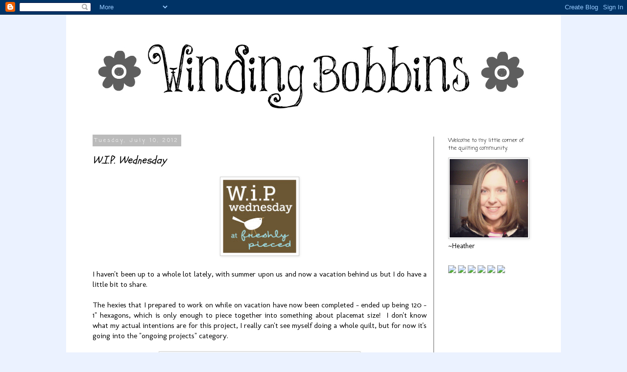

--- FILE ---
content_type: text/html; charset=UTF-8
request_url: https://craftingdotdotdot.blogspot.com/2012/07/wip-wednesday.html?showComment=1342015505451
body_size: 22946
content:
<!DOCTYPE html>
<html class='v2' dir='ltr' xmlns='http://www.w3.org/1999/xhtml' xmlns:b='http://www.google.com/2005/gml/b' xmlns:data='http://www.google.com/2005/gml/data' xmlns:expr='http://www.google.com/2005/gml/expr'>
<head>
<link href='https://www.blogger.com/static/v1/widgets/335934321-css_bundle_v2.css' rel='stylesheet' type='text/css'/>
<meta content='f5bf86d5560a4530cd9d596429b4276b' name='p:domain_verify'/>
<meta content='width=1100' name='viewport'/>
<meta content='text/html; charset=UTF-8' http-equiv='Content-Type'/>
<meta content='blogger' name='generator'/>
<link href='https://craftingdotdotdot.blogspot.com/favicon.ico' rel='icon' type='image/x-icon'/>
<link href='http://craftingdotdotdot.blogspot.com/2012/07/wip-wednesday.html' rel='canonical'/>
<link rel="alternate" type="application/atom+xml" title="Crafting... - Atom" href="https://craftingdotdotdot.blogspot.com/feeds/posts/default" />
<link rel="alternate" type="application/rss+xml" title="Crafting... - RSS" href="https://craftingdotdotdot.blogspot.com/feeds/posts/default?alt=rss" />
<link rel="service.post" type="application/atom+xml" title="Crafting... - Atom" href="https://www.blogger.com/feeds/2095106905642559625/posts/default" />

<link rel="alternate" type="application/atom+xml" title="Crafting... - Atom" href="https://craftingdotdotdot.blogspot.com/feeds/5693545632862420676/comments/default" />
<!--Can't find substitution for tag [blog.ieCssRetrofitLinks]-->
<link href='http://farm2.static.flickr.com/1109/5159705972_49be14a673_m.jpg' rel='image_src'/>
<meta content='http://craftingdotdotdot.blogspot.com/2012/07/wip-wednesday.html' property='og:url'/>
<meta content='W.I.P. Wednesday' property='og:title'/>
<meta content='    I haven&#39;t been up to a whole lot lately, with summer upon us and now a vacation behind us but I do have a little bit to share.     The h...' property='og:description'/>
<meta content='https://lh3.googleusercontent.com/blogger_img_proxy/AEn0k_tk78gTMZj1h360oaBNKteqfPKf3OwMcITS_X9mgygzAABgByWL9bKGEGrAUJ58rGRR561sGzVlf1217jBTi5ekvtEkLrcFYcWCqTGS7TdFlsPPl9uD1qC3b5XeeZoBVfAL2g=w1200-h630-p-k-no-nu' property='og:image'/>
<title>Crafting...: W.I.P. Wednesday</title>
<style type='text/css'>@font-face{font-family:'Coming Soon';font-style:normal;font-weight:400;font-display:swap;src:url(//fonts.gstatic.com/s/comingsoon/v20/qWcuB6mzpYL7AJ2VfdQR1t-VWDnRsDkg.woff2)format('woff2');unicode-range:U+0000-00FF,U+0131,U+0152-0153,U+02BB-02BC,U+02C6,U+02DA,U+02DC,U+0304,U+0308,U+0329,U+2000-206F,U+20AC,U+2122,U+2191,U+2193,U+2212,U+2215,U+FEFF,U+FFFD;}@font-face{font-family:'Just Another Hand';font-style:normal;font-weight:400;font-display:swap;src:url(//fonts.gstatic.com/s/justanotherhand/v21/845CNN4-AJyIGvIou-6yJKyptyOpOfr2DGiHSIaxjdU.woff2)format('woff2');unicode-range:U+0100-02BA,U+02BD-02C5,U+02C7-02CC,U+02CE-02D7,U+02DD-02FF,U+0304,U+0308,U+0329,U+1D00-1DBF,U+1E00-1E9F,U+1EF2-1EFF,U+2020,U+20A0-20AB,U+20AD-20C0,U+2113,U+2C60-2C7F,U+A720-A7FF;}@font-face{font-family:'Just Another Hand';font-style:normal;font-weight:400;font-display:swap;src:url(//fonts.gstatic.com/s/justanotherhand/v21/845CNN4-AJyIGvIou-6yJKyptyOpOfr4DGiHSIax.woff2)format('woff2');unicode-range:U+0000-00FF,U+0131,U+0152-0153,U+02BB-02BC,U+02C6,U+02DA,U+02DC,U+0304,U+0308,U+0329,U+2000-206F,U+20AC,U+2122,U+2191,U+2193,U+2212,U+2215,U+FEFF,U+FFFD;}@font-face{font-family:'Molengo';font-style:normal;font-weight:400;font-display:swap;src:url(//fonts.gstatic.com/s/molengo/v17/I_uuMpWeuBzZNBtQXb1akwKso5f4bA.woff2)format('woff2');unicode-range:U+0100-02BA,U+02BD-02C5,U+02C7-02CC,U+02CE-02D7,U+02DD-02FF,U+0304,U+0308,U+0329,U+1D00-1DBF,U+1E00-1E9F,U+1EF2-1EFF,U+2020,U+20A0-20AB,U+20AD-20C0,U+2113,U+2C60-2C7F,U+A720-A7FF;}@font-face{font-family:'Molengo';font-style:normal;font-weight:400;font-display:swap;src:url(//fonts.gstatic.com/s/molengo/v17/I_uuMpWeuBzZNBtQXbNakwKso5c.woff2)format('woff2');unicode-range:U+0000-00FF,U+0131,U+0152-0153,U+02BB-02BC,U+02C6,U+02DA,U+02DC,U+0304,U+0308,U+0329,U+2000-206F,U+20AC,U+2122,U+2191,U+2193,U+2212,U+2215,U+FEFF,U+FFFD;}@font-face{font-family:'Schoolbell';font-style:normal;font-weight:400;font-display:swap;src:url(//fonts.gstatic.com/s/schoolbell/v18/92zQtBZWOrcgoe-fgnJIZxUa60ZpbiU.woff2)format('woff2');unicode-range:U+0000-00FF,U+0131,U+0152-0153,U+02BB-02BC,U+02C6,U+02DA,U+02DC,U+0304,U+0308,U+0329,U+2000-206F,U+20AC,U+2122,U+2191,U+2193,U+2212,U+2215,U+FEFF,U+FFFD;}</style>
<style id='page-skin-1' type='text/css'><!--
/*
-----------------------------------------------
Blogger Template Style
Name:     Simple
Designer: Josh Peterson
URL:      www.noaesthetic.com
----------------------------------------------- */
/* Variable definitions
====================
<Variable name="keycolor" description="Main Color" type="color" default="#66bbdd"/>
<Group description="Page Text" selector="body">
<Variable name="body.font" description="Font" type="font"
default="normal normal 12px Arial, Tahoma, Helvetica, FreeSans, sans-serif"/>
<Variable name="body.text.color" description="Text Color" type="color" default="#222222"/>
</Group>
<Group description="Backgrounds" selector=".body-fauxcolumns-outer">
<Variable name="body.background.color" description="Outer Background" type="color" default="#66bbdd"/>
<Variable name="content.background.color" description="Main Background" type="color" default="#ffffff"/>
<Variable name="header.background.color" description="Header Background" type="color" default="transparent"/>
</Group>
<Group description="Links" selector=".main-outer">
<Variable name="link.color" description="Link Color" type="color" default="#2288bb"/>
<Variable name="link.visited.color" description="Visited Color" type="color" default="#888888"/>
<Variable name="link.hover.color" description="Hover Color" type="color" default="#33aaff"/>
</Group>
<Group description="Blog Title" selector=".header h1">
<Variable name="header.font" description="Font" type="font"
default="normal normal 60px Arial, Tahoma, Helvetica, FreeSans, sans-serif"/>
<Variable name="header.text.color" description="Title Color" type="color" default="#3399bb" />
</Group>
<Group description="Blog Description" selector=".header .description">
<Variable name="description.text.color" description="Description Color" type="color"
default="#777777" />
</Group>
<Group description="Tabs Text" selector=".tabs-inner .widget li a">
<Variable name="tabs.font" description="Font" type="font"
default="normal normal 14px Arial, Tahoma, Helvetica, FreeSans, sans-serif"/>
<Variable name="tabs.text.color" description="Text Color" type="color" default="#999999"/>
<Variable name="tabs.selected.text.color" description="Selected Color" type="color" default="#000000"/>
</Group>
<Group description="Tabs Background" selector=".tabs-outer .PageList">
<Variable name="tabs.background.color" description="Background Color" type="color" default="#f5f5f5"/>
<Variable name="tabs.selected.background.color" description="Selected Color" type="color" default="#eeeeee"/>
</Group>
<Group description="Post Title" selector="h3.post-title, .comments h4">
<Variable name="post.title.font" description="Font" type="font"
default="normal normal 22px Arial, Tahoma, Helvetica, FreeSans, sans-serif"/>
</Group>
<Group description="Date Header" selector=".date-header">
<Variable name="date.header.color" description="Text Color" type="color"
default="#000000"/>
<Variable name="date.header.background.color" description="Background Color" type="color"
default="transparent"/>
</Group>
<Group description="Post Footer" selector=".post-footer">
<Variable name="post.footer.text.color" description="Text Color" type="color" default="#666666"/>
<Variable name="post.footer.background.color" description="Background Color" type="color"
default="#f9f9f9"/>
<Variable name="post.footer.border.color" description="Shadow Color" type="color" default="#eeeeee"/>
</Group>
<Group description="Gadgets" selector="h2">
<Variable name="widget.title.font" description="Title Font" type="font"
default="normal bold 11px Arial, Tahoma, Helvetica, FreeSans, sans-serif"/>
<Variable name="widget.title.text.color" description="Title Color" type="color" default="#000000"/>
<Variable name="widget.alternate.text.color" description="Alternate Color" type="color" default="#999999"/>
</Group>
<Group description="Images" selector=".main-inner">
<Variable name="image.background.color" description="Background Color" type="color" default="#ffffff"/>
<Variable name="image.border.color" description="Border Color" type="color" default="#eeeeee"/>
<Variable name="image.text.color" description="Caption Text Color" type="color" default="#000000"/>
</Group>
<Group description="Accents" selector=".content-inner">
<Variable name="body.rule.color" description="Separator Line Color" type="color" default="#eeeeee"/>
<Variable name="tabs.border.color" description="Tabs Border Color" type="color" default="#666666"/>
</Group>
<Variable name="body.background" description="Body Background" type="background"
color="#ebf2ff" default="$(color) none repeat scroll top left"/>
<Variable name="body.background.override" description="Body Background Override" type="string" default=""/>
<Variable name="body.background.gradient.cap" description="Body Gradient Cap" type="url"
default="url(//www.blogblog.com/1kt/simple/gradients_light.png)"/>
<Variable name="body.background.gradient.tile" description="Body Gradient Tile" type="url"
default="url(//www.blogblog.com/1kt/simple/body_gradient_tile_light.png)"/>
<Variable name="content.background.color.selector" description="Content Background Color Selector" type="string" default=".content-inner"/>
<Variable name="content.padding" description="Content Padding" type="length" default="10px"/>
<Variable name="content.padding.horizontal" description="Content Horizontal Padding" type="length" default="10px"/>
<Variable name="content.shadow.spread" description="Content Shadow Spread" type="length" default="40px"/>
<Variable name="content.shadow.spread.webkit" description="Content Shadow Spread (WebKit)" type="length" default="5px"/>
<Variable name="content.shadow.spread.ie" description="Content Shadow Spread (IE)" type="length" default="10px"/>
<Variable name="main.border.width" description="Main Border Width" type="length" default="0"/>
<Variable name="header.background.gradient" description="Header Gradient" type="url" default="none"/>
<Variable name="header.shadow.offset.left" description="Header Shadow Offset Left" type="length" default="-1px"/>
<Variable name="header.shadow.offset.top" description="Header Shadow Offset Top" type="length" default="-1px"/>
<Variable name="header.shadow.spread" description="Header Shadow Spread" type="length" default="1px"/>
<Variable name="header.padding" description="Header Padding" type="length" default="30px"/>
<Variable name="header.border.size" description="Header Border Size" type="length" default="1px"/>
<Variable name="header.bottom.border.size" description="Header Bottom Border Size" type="length" default="1px"/>
<Variable name="header.border.horizontalsize" description="Header Horizontal Border Size" type="length" default="0"/>
<Variable name="description.text.size" description="Description Text Size" type="string" default="140%"/>
<Variable name="tabs.margin.top" description="Tabs Margin Top" type="length" default="0" />
<Variable name="tabs.margin.side" description="Tabs Side Margin" type="length" default="30px" />
<Variable name="tabs.background.gradient" description="Tabs Background Gradient" type="url"
default="url(//www.blogblog.com/1kt/simple/gradients_light.png)"/>
<Variable name="tabs.border.width" description="Tabs Border Width" type="length" default="1px"/>
<Variable name="tabs.bevel.border.width" description="Tabs Bevel Border Width" type="length" default="1px"/>
<Variable name="date.header.padding" description="Date Header Padding" type="string" default="inherit"/>
<Variable name="date.header.letterspacing" description="Date Header Letter Spacing" type="string" default="inherit"/>
<Variable name="date.header.margin" description="Date Header Margin" type="string" default="inherit"/>
<Variable name="post.margin.bottom" description="Post Bottom Margin" type="length" default="25px"/>
<Variable name="image.border.small.size" description="Image Border Small Size" type="length" default="2px"/>
<Variable name="image.border.large.size" description="Image Border Large Size" type="length" default="5px"/>
<Variable name="page.width.selector" description="Page Width Selector" type="string" default=".region-inner"/>
<Variable name="page.width" description="Page Width" type="string" default="auto"/>
<Variable name="main.section.margin" description="Main Section Margin" type="length" default="15px"/>
<Variable name="main.padding" description="Main Padding" type="length" default="15px"/>
<Variable name="main.padding.top" description="Main Padding Top" type="length" default="30px"/>
<Variable name="main.padding.bottom" description="Main Padding Bottom" type="length" default="30px"/>
<Variable name="paging.background"
color="#ffffff"
description="Background of blog paging area" type="background"
default="transparent none no-repeat scroll top center"/>
<Variable name="footer.bevel" description="Bevel border length of footer" type="length" default="0"/>
<Variable name="mobile.background.overlay" description="Mobile Background Overlay" type="string"
default="transparent none repeat scroll top left"/>
<Variable name="mobile.background.size" description="Mobile Background Size" type="string" default="auto"/>
<Variable name="mobile.button.color" description="Mobile Button Color" type="color" default="#ffffff" />
<Variable name="startSide" description="Side where text starts in blog language" type="automatic" default="left"/>
<Variable name="endSide" description="Side where text ends in blog language" type="automatic" default="right"/>
*/
/* Content
----------------------------------------------- */
body, .body-fauxcolumn-outer {
font: normal normal 14px Molengo;
color: #000000;
background: #ebf2ff none repeat scroll top left;
padding: 0 0 0 0;
}
html body .region-inner {
min-width: 0;
max-width: 100%;
width: auto;
}
a:link {
text-decoration:none;
color: #cc0000;
}
a:visited {
text-decoration:none;
color: #99d4ff;
}
a:hover {
text-decoration:underline;
color: #33aaff;
}
.body-fauxcolumn-outer .fauxcolumn-inner {
background: transparent none repeat scroll top left;
_background-image: none;
}
.body-fauxcolumn-outer .cap-top {
position: absolute;
z-index: 1;
height: 400px;
width: 100%;
background: #ebf2ff none repeat scroll top left;
}
.body-fauxcolumn-outer .cap-top .cap-left {
width: 100%;
background: transparent none repeat-x scroll top left;
_background-image: none;
}
.content-outer {
-moz-box-shadow: 0 0 0 rgba(0, 0, 0, .15);
-webkit-box-shadow: 0 0 0 rgba(0, 0, 0, .15);
-goog-ms-box-shadow: 0 0 0 #333333;
box-shadow: 0 0 0 rgba(0, 0, 0, .15);
margin-bottom: 1px;
}
.content-inner {
padding: 10px 40px;
}
.content-inner {
background-color: #ffffff;
}
/* Header
----------------------------------------------- */
.header-outer {
background: transparent none repeat-x scroll 0 -400px;
_background-image: none;
}
.Header h1 {
font: normal normal 40px 'Trebuchet MS',Trebuchet,Verdana,sans-serif;
color: #000000;
text-shadow: 0 0 0 rgba(0, 0, 0, .2);
}
.Header h1 a {
color: #000000;
}
.Header .description {
font-size: 18px;
color: #000000;
}
.header-inner .Header .titlewrapper {
padding: 22px 0;
}
.header-inner .Header .descriptionwrapper {
padding: 0 0;
}
/* Tabs
----------------------------------------------- */
.tabs-inner .section:first-child {
border-top: 0 solid #ffffff;
}
.tabs-inner .section:first-child ul {
margin-top: -1px;
border-top: 1px solid #ffffff;
border-left: 1px solid #ffffff;
border-right: 1px solid #ffffff;
}
.tabs-inner .widget ul {
background: #ffffff none repeat-x scroll 0 -800px;
_background-image: none;
border-bottom: 1px solid #ffffff;
margin-top: 0;
margin-left: -30px;
margin-right: -30px;
}
.tabs-inner .widget li a {
display: inline-block;
padding: .6em 1em;
font: normal normal 24px Just Another Hand;
color: #444444;
border-left: 1px solid #ffffff;
border-right: 1px solid #ffffff;
}
.tabs-inner .widget li:first-child a {
border-left: none;
}
.tabs-inner .widget li.selected a, .tabs-inner .widget li a:hover {
color: #444444;
background-color: #ffffff;
text-decoration: none;
}
/* Columns
----------------------------------------------- */
.main-outer {
border-top: 0 solid #666666;
}
.fauxcolumn-left-outer .fauxcolumn-inner {
border-right: 1px solid #666666;
}
.fauxcolumn-right-outer .fauxcolumn-inner {
border-left: 1px solid #666666;
}
/* Headings
----------------------------------------------- */
h2 {
margin: 0 0 1em 0;
font: normal normal 11px Coming Soon;
color: #000000;
}
/* Widgets
----------------------------------------------- */
.widget .zippy {
color: #999999;
text-shadow: 2px 2px 1px rgba(0, 0, 0, .1);
}
.widget .popular-posts ul {
list-style: none;
}
/* Posts
----------------------------------------------- */
.date-header span {
background-color: #bbbbbb;
color: #ffffff;
padding: 0.4em;
letter-spacing: 3px;
margin: inherit;
}
.main-inner {
padding-top: 35px;
padding-bottom: 65px;
}
.main-inner .column-center-inner {
padding: 0 0;
}
.main-inner .column-center-inner .section {
margin: 0 1em;
}
.post {
margin: 0 0 45px 0;
}
h3.post-title, .comments h4 {
font: italic normal 22px Schoolbell;
margin: .75em 0 0;
}
.post-body {
font-size: 110%;
line-height: 1.4;
position: relative;
}
.post-body img, .post-body .tr-caption-container, .Profile img, .Image img,
.BlogList .item-thumbnail img {
padding: 2px;
background: transparent;
border: 1px solid #cccccc;
-moz-box-shadow: 1px 1px 5px rgba(0, 0, 0, .1);
-webkit-box-shadow: 1px 1px 5px rgba(0, 0, 0, .1);
box-shadow: 1px 1px 5px rgba(0, 0, 0, .1);
}
.post-body img, .post-body .tr-caption-container {
padding: 5px;
}
.post-body .tr-caption-container {
color: #666666;
}
.post-body .tr-caption-container img {
padding: 0;
background: transparent;
border: none;
-moz-box-shadow: 0 0 0 rgba(0, 0, 0, .1);
-webkit-box-shadow: 0 0 0 rgba(0, 0, 0, .1);
box-shadow: 0 0 0 rgba(0, 0, 0, .1);
}
.post-header {
margin: 0 0 1.5em;
line-height: 1.6;
font-size: 90%;
}
.post-footer {
margin: 20px -2px 0;
padding: 5px 10px;
color: #666666;
background-color: #eeeeee;
border-bottom: 1px solid #999999;
line-height: 1.6;
font-size: 90%;
}
#comments .comment-author {
padding-top: 1.5em;
border-top: 1px solid #666666;
background-position: 0 1.5em;
}
#comments .comment-author:first-child {
padding-top: 0;
border-top: none;
}
.avatar-image-container {
margin: .2em 0 0;
}
#comments .avatar-image-container img {
border: 1px solid #cccccc;
}
/* Comments
----------------------------------------------- */
.comments .comments-content .icon.blog-author {
background-repeat: no-repeat;
background-image: url([data-uri]);
}
.comments .comments-content .loadmore a {
border-top: 1px solid #999999;
border-bottom: 1px solid #999999;
}
.comments .comment-thread.inline-thread {
background-color: #eeeeee;
}
.comments .continue {
border-top: 2px solid #999999;
}
/* Accents
---------------------------------------------- */
.section-columns td.columns-cell {
border-left: 1px solid #666666;
}
.blog-pager {
background: transparent url(//www.blogblog.com/1kt/simple/paging_dot.png) repeat-x scroll top center;
}
.blog-pager-older-link, .home-link,
.blog-pager-newer-link {
background-color: #ffffff;
padding: 5px;
}
.footer-outer {
border-top: 1px dashed #bbbbbb;
}
/* Mobile
----------------------------------------------- */
body.mobile  {
background-size: auto;
}
.mobile .body-fauxcolumn-outer {
background: transparent none repeat scroll top left;
}
.mobile .body-fauxcolumn-outer .cap-top {
background-size: 100% auto;
}
.mobile .content-outer {
-webkit-box-shadow: 0 0 3px rgba(0, 0, 0, .15);
box-shadow: 0 0 3px rgba(0, 0, 0, .15);
}
body.mobile .AdSense {
margin: 0 -0;
}
.mobile .tabs-inner .widget ul {
margin-left: 0;
margin-right: 0;
}
.mobile .post {
margin: 0;
}
.mobile .main-inner .column-center-inner .section {
margin: 0;
}
.mobile .date-header span {
padding: 0.1em 10px;
margin: 0 -10px;
}
.mobile h3.post-title {
margin: 0;
}
.mobile .blog-pager {
background: transparent none no-repeat scroll top center;
}
.mobile .footer-outer {
border-top: none;
}
.mobile .main-inner, .mobile .footer-inner {
background-color: #ffffff;
}
.mobile-index-contents {
color: #000000;
}
.mobile-link-button {
background-color: #cc0000;
}
.mobile-link-button a:link, .mobile-link-button a:visited {
color: #ffffff;
}
.mobile .tabs-inner .section:first-child {
border-top: none;
}
.mobile .tabs-inner .PageList .widget-content {
background-color: #ffffff;
color: #444444;
border-top: 1px solid #ffffff;
border-bottom: 1px solid #ffffff;
}
.mobile .tabs-inner .PageList .widget-content .pagelist-arrow {
border-left: 1px solid #ffffff;
}

--></style>
<style id='template-skin-1' type='text/css'><!--
body {
min-width: 1010px;
}
.content-outer, .content-fauxcolumn-outer, .region-inner {
min-width: 1010px;
max-width: 1010px;
_width: 1010px;
}
.main-inner .columns {
padding-left: 0px;
padding-right: 220px;
}
.main-inner .fauxcolumn-center-outer {
left: 0px;
right: 220px;
/* IE6 does not respect left and right together */
_width: expression(this.parentNode.offsetWidth -
parseInt("0px") -
parseInt("220px") + 'px');
}
.main-inner .fauxcolumn-left-outer {
width: 0px;
}
.main-inner .fauxcolumn-right-outer {
width: 220px;
}
.main-inner .column-left-outer {
width: 0px;
right: 100%;
margin-left: -0px;
}
.main-inner .column-right-outer {
width: 220px;
margin-right: -220px;
}
#layout {
min-width: 0;
}
#layout .content-outer {
min-width: 0;
width: 800px;
}
#layout .region-inner {
min-width: 0;
width: auto;
}
--></style>
<link href='https://www.blogger.com/dyn-css/authorization.css?targetBlogID=2095106905642559625&amp;zx=1e8008df-0105-4387-925e-cfeb3ffb4c00' media='none' onload='if(media!=&#39;all&#39;)media=&#39;all&#39;' rel='stylesheet'/><noscript><link href='https://www.blogger.com/dyn-css/authorization.css?targetBlogID=2095106905642559625&amp;zx=1e8008df-0105-4387-925e-cfeb3ffb4c00' rel='stylesheet'/></noscript>
<meta name='google-adsense-platform-account' content='ca-host-pub-1556223355139109'/>
<meta name='google-adsense-platform-domain' content='blogspot.com'/>

</head>
<body class='loading'>
<div class='navbar section' id='navbar'><div class='widget Navbar' data-version='1' id='Navbar1'><script type="text/javascript">
    function setAttributeOnload(object, attribute, val) {
      if(window.addEventListener) {
        window.addEventListener('load',
          function(){ object[attribute] = val; }, false);
      } else {
        window.attachEvent('onload', function(){ object[attribute] = val; });
      }
    }
  </script>
<div id="navbar-iframe-container"></div>
<script type="text/javascript" src="https://apis.google.com/js/platform.js"></script>
<script type="text/javascript">
      gapi.load("gapi.iframes:gapi.iframes.style.bubble", function() {
        if (gapi.iframes && gapi.iframes.getContext) {
          gapi.iframes.getContext().openChild({
              url: 'https://www.blogger.com/navbar/2095106905642559625?po\x3d5693545632862420676\x26origin\x3dhttps://craftingdotdotdot.blogspot.com',
              where: document.getElementById("navbar-iframe-container"),
              id: "navbar-iframe"
          });
        }
      });
    </script><script type="text/javascript">
(function() {
var script = document.createElement('script');
script.type = 'text/javascript';
script.src = '//pagead2.googlesyndication.com/pagead/js/google_top_exp.js';
var head = document.getElementsByTagName('head')[0];
if (head) {
head.appendChild(script);
}})();
</script>
</div></div>
<div class='body-fauxcolumns'>
<div class='fauxcolumn-outer body-fauxcolumn-outer'>
<div class='cap-top'>
<div class='cap-left'></div>
<div class='cap-right'></div>
</div>
<div class='fauxborder-left'>
<div class='fauxborder-right'></div>
<div class='fauxcolumn-inner'>
</div>
</div>
<div class='cap-bottom'>
<div class='cap-left'></div>
<div class='cap-right'></div>
</div>
</div>
</div>
<div class='content'>
<div class='content-fauxcolumns'>
<div class='fauxcolumn-outer content-fauxcolumn-outer'>
<div class='cap-top'>
<div class='cap-left'></div>
<div class='cap-right'></div>
</div>
<div class='fauxborder-left'>
<div class='fauxborder-right'></div>
<div class='fauxcolumn-inner'>
</div>
</div>
<div class='cap-bottom'>
<div class='cap-left'></div>
<div class='cap-right'></div>
</div>
</div>
</div>
<div class='content-outer'>
<div class='content-cap-top cap-top'>
<div class='cap-left'></div>
<div class='cap-right'></div>
</div>
<div class='fauxborder-left content-fauxborder-left'>
<div class='fauxborder-right content-fauxborder-right'></div>
<div class='content-inner'>
<header>
<div class='header-outer'>
<div class='header-cap-top cap-top'>
<div class='cap-left'></div>
<div class='cap-right'></div>
</div>
<div class='fauxborder-left header-fauxborder-left'>
<div class='fauxborder-right header-fauxborder-right'></div>
<div class='region-inner header-inner'>
<div class='header section' id='header'><div class='widget Header' data-version='1' id='Header1'>
<div id='header-inner'>
<a href='https://craftingdotdotdot.blogspot.com/' style='display: block'>
<img alt='Crafting...' height='204px; ' id='Header1_headerimg' src='https://blogger.googleusercontent.com/img/b/R29vZ2xl/AVvXsEh8S-eE60ixLvYpvP7tnhsizA1C20Bmj9ptaOKiP3IWqUXYBkEajDh0nH7_MhEzvJ3hU25jL-tQC1mcjKSKZ6bH8-POElYb9CADFYhcKtgKlYI7snJFN18sMR6FY9J1-HTqZ50ZZ0mSLzz8/s1600/blog+banner.jpg' style='display: block' width='930px; '/>
</a>
</div>
</div></div>
</div>
</div>
<div class='header-cap-bottom cap-bottom'>
<div class='cap-left'></div>
<div class='cap-right'></div>
</div>
</div>
</header>
<div class='tabs-outer'>
<div class='tabs-cap-top cap-top'>
<div class='cap-left'></div>
<div class='cap-right'></div>
</div>
<div class='fauxborder-left tabs-fauxborder-left'>
<div class='fauxborder-right tabs-fauxborder-right'></div>
<div class='region-inner tabs-inner'>
<div class='tabs no-items section' id='crosscol'></div>
<div class='tabs no-items section' id='crosscol-overflow'></div>
</div>
</div>
<div class='tabs-cap-bottom cap-bottom'>
<div class='cap-left'></div>
<div class='cap-right'></div>
</div>
</div>
<div class='main-outer'>
<div class='main-cap-top cap-top'>
<div class='cap-left'></div>
<div class='cap-right'></div>
</div>
<div class='fauxborder-left main-fauxborder-left'>
<div class='fauxborder-right main-fauxborder-right'></div>
<div class='region-inner main-inner'>
<div class='columns fauxcolumns'>
<div class='fauxcolumn-outer fauxcolumn-center-outer'>
<div class='cap-top'>
<div class='cap-left'></div>
<div class='cap-right'></div>
</div>
<div class='fauxborder-left'>
<div class='fauxborder-right'></div>
<div class='fauxcolumn-inner'>
</div>
</div>
<div class='cap-bottom'>
<div class='cap-left'></div>
<div class='cap-right'></div>
</div>
</div>
<div class='fauxcolumn-outer fauxcolumn-left-outer'>
<div class='cap-top'>
<div class='cap-left'></div>
<div class='cap-right'></div>
</div>
<div class='fauxborder-left'>
<div class='fauxborder-right'></div>
<div class='fauxcolumn-inner'>
</div>
</div>
<div class='cap-bottom'>
<div class='cap-left'></div>
<div class='cap-right'></div>
</div>
</div>
<div class='fauxcolumn-outer fauxcolumn-right-outer'>
<div class='cap-top'>
<div class='cap-left'></div>
<div class='cap-right'></div>
</div>
<div class='fauxborder-left'>
<div class='fauxborder-right'></div>
<div class='fauxcolumn-inner'>
</div>
</div>
<div class='cap-bottom'>
<div class='cap-left'></div>
<div class='cap-right'></div>
</div>
</div>
<!-- corrects IE6 width calculation -->
<div class='columns-inner'>
<div class='column-center-outer'>
<div class='column-center-inner'>
<div class='main section' id='main'><div class='widget Blog' data-version='1' id='Blog1'>
<div class='blog-posts hfeed'>

          <div class="date-outer">
        
<h2 class='date-header'><span>Tuesday, July 10, 2012</span></h2>

          <div class="date-posts">
        
<div class='post-outer'>
<div class='post hentry' itemprop='blogPost' itemscope='itemscope' itemtype='http://schema.org/BlogPosting'>
<meta content='http://farm2.static.flickr.com/1109/5159705972_49be14a673_m.jpg' itemprop='image_url'/>
<meta content='2095106905642559625' itemprop='blogId'/>
<meta content='5693545632862420676' itemprop='postId'/>
<a name='5693545632862420676'></a>
<h3 class='post-title entry-title' itemprop='name'>
W.I.P. Wednesday
</h3>
<div class='post-header'>
<div class='post-header-line-1'></div>
</div>
<div class='post-body entry-content' id='post-body-5693545632862420676' itemprop='description articleBody'>
<div class="separator" style="clear: both; text-align: center;">
<a href="http://freshlypieced.blogspot.com/" style="margin-left: 1em; margin-right: 1em;"><img alt="WIP Wednesday at Freshly Pieced" height="150" src="https://lh3.googleusercontent.com/blogger_img_proxy/AEn0k_tk78gTMZj1h360oaBNKteqfPKf3OwMcITS_X9mgygzAABgByWL9bKGEGrAUJ58rGRR561sGzVlf1217jBTi5ekvtEkLrcFYcWCqTGS7TdFlsPPl9uD1qC3b5XeeZoBVfAL2g=s0-d" width="150"></a></div>
<br />
<div style="text-align: justify;">
I haven't been up to a whole lot lately, with summer upon us and now a vacation behind us but I do have a little bit to share.</div>
<div style="text-align: justify;">
<br /></div>
<div style="text-align: justify;">
The hexies that I prepared to work on while on vacation have now been completed - ended up being 120 - 1" hexagons, which is only enough to piece together into something about placemat size!&nbsp; I don't know what my actual intentions are for this project, I really can't see myself doing a whole quilt, but for now it's going into the "ongoing projects" category. </div>
<div style="text-align: justify;">
<br /></div>
<div class="separator" style="clear: both; text-align: center;">
<a href="https://blogger.googleusercontent.com/img/b/R29vZ2xl/AVvXsEgUWkFYudCzs3uirqjZfy8j_d_4Lt8bhj2buTdnn74ZOdHVyufLqJF6RenzCk1JF1HgakghZara1ILavrstHHsEHNm_5BL6-sJoilbywOzSU81F5LDTyd4RwBj0NsJEVHuv2hucBoGY8muJ/s1600/IMG_2291.JPG" imageanchor="1" style="margin-left: 1em; margin-right: 1em;"><img border="0" height="300" src="https://blogger.googleusercontent.com/img/b/R29vZ2xl/AVvXsEgUWkFYudCzs3uirqjZfy8j_d_4Lt8bhj2buTdnn74ZOdHVyufLqJF6RenzCk1JF1HgakghZara1ILavrstHHsEHNm_5BL6-sJoilbywOzSU81F5LDTyd4RwBj0NsJEVHuv2hucBoGY8muJ/s400/IMG_2291.JPG" width="400" /></a></div>
<br />
<div style="text-align: justify;">
My jumbo granny square blocks are coming along as well, all 3 of them have all setting triangles added since last time I posted.&nbsp; Sashing still needs to be added between the blocks and then I need to decide on some wide border colours.&nbsp; Incidentally, it was so windy when I was trying to take a clothesline photo this afternoon and I had to wait quite a while for things to calm down, in the mean time with all the blowing, the edges of the blocks actually frayed a bit.&nbsp; Ooooops!</div>
<br />
<div class="separator" style="clear: both; text-align: center;">
<a href="https://blogger.googleusercontent.com/img/b/R29vZ2xl/AVvXsEjknXZHWBb6ZC83kui1i31mroFcMtN7R5r7TXOcg2AU2dBXPZCRJK6HcgEm_8PM4S46DEmeCZkA-d3rN-IgDRwWteDRgnTvvbMJzCwvljILdyW882QZHCw8e4vL1rLoEvV3j5sNqIhTnf1X/s1600/IMG_2297.JPG" imageanchor="1" style="margin-left: 1em; margin-right: 1em;"><img border="0" height="298" src="https://blogger.googleusercontent.com/img/b/R29vZ2xl/AVvXsEjknXZHWBb6ZC83kui1i31mroFcMtN7R5r7TXOcg2AU2dBXPZCRJK6HcgEm_8PM4S46DEmeCZkA-d3rN-IgDRwWteDRgnTvvbMJzCwvljILdyW882QZHCw8e4vL1rLoEvV3j5sNqIhTnf1X/s400/IMG_2297.JPG" width="400" /></a></div>
<br />
<div style="text-align: justify;">
Lastly for today, I was one of the fortunate winners of <a href="http://pinsandbobbins.blogspot.ca/2012/07/let-me-quilt-that-for-you-link-up.html">Chelsea's giveaway</a> and she will be long-arm quilting this quilt top for me:&nbsp;</div>
<div style="text-align: justify;">
<br /></div>
<div class="separator" style="clear: both; text-align: center;">
<a href="https://blogger.googleusercontent.com/img/b/R29vZ2xl/AVvXsEguNypUTjo1NXq0zdwipYZ_C6ZYJomG6stCjH-Nj7emZMTnbMPEWcTfWb8y4QEWTFbBrGxfuDuv3al6kB625BO24Tp2YqGV5JnokqXDX_bjL8EcFGiX9luVwBqCmj70E2oCOZY9mwk5BgGQ/s1600/IMG_1667.JPG" imageanchor="1" style="margin-left: 1em; margin-right: 1em;"><img border="0" height="400" src="https://blogger.googleusercontent.com/img/b/R29vZ2xl/AVvXsEguNypUTjo1NXq0zdwipYZ_C6ZYJomG6stCjH-Nj7emZMTnbMPEWcTfWb8y4QEWTFbBrGxfuDuv3al6kB625BO24Tp2YqGV5JnokqXDX_bjL8EcFGiX9luVwBqCmj70E2oCOZY9mwk5BgGQ/s400/IMG_1667.JPG" width="298" /></a></div>
<div style="text-align: justify;">
<br /></div>
<div style="text-align: justify;">
I still need to make arrangements with her about delivering the top/backing/batting to her, as well as how we decide to quilt it, but I am SO excited!&nbsp; I've never had a quilt long-armed before.&nbsp; I'm really looking forward to showing the results sometime in the not too distant future. </div>
<br />
<div style="text-align: justify;">
</div>
<div class="separator" style="clear: both; text-align: center;">
</div>
<div style='clear: both;'></div>
</div>
<div class='post-footer'>
<div class='post-footer-line post-footer-line-1'><span class='post-author vcard'>
Posted by
<span class='fn' itemprop='author' itemscope='itemscope' itemtype='http://schema.org/Person'>
<span itemprop='name'>Heather D.</span>
</span>
</span>
<span class='post-timestamp'>
at
<meta content='http://craftingdotdotdot.blogspot.com/2012/07/wip-wednesday.html' itemprop='url'/>
<a class='timestamp-link' href='https://craftingdotdotdot.blogspot.com/2012/07/wip-wednesday.html' rel='bookmark' title='permanent link'><abbr class='published' itemprop='datePublished' title='2012-07-10T21:30:00-07:00'>9:30&#8239;PM</abbr></a>
</span>
<span class='post-comment-link'>
</span>
<span class='post-icons'>
<span class='item-action'>
<a href='https://www.blogger.com/email-post/2095106905642559625/5693545632862420676' title='Email Post'>
<img alt="" class="icon-action" height="13" src="//img1.blogblog.com/img/icon18_email.gif" width="18">
</a>
</span>
<span class='item-control blog-admin pid-1910300357'>
<a href='https://www.blogger.com/post-edit.g?blogID=2095106905642559625&postID=5693545632862420676&from=pencil' title='Edit Post'>
<img alt='' class='icon-action' height='18' src='https://resources.blogblog.com/img/icon18_edit_allbkg.gif' width='18'/>
</a>
</span>
</span>
</div>
<div class='post-footer-line post-footer-line-2'><span class='post-labels'>
Labels:
<a href='https://craftingdotdotdot.blogspot.com/search/label/quilting' rel='tag'>quilting</a>,
<a href='https://craftingdotdotdot.blogspot.com/search/label/sewing' rel='tag'>sewing</a>,
<a href='https://craftingdotdotdot.blogspot.com/search/label/WIP%20Wednesday' rel='tag'>WIP Wednesday</a>
</span>
</div>
<div class='post-footer-line post-footer-line-3'></div>
</div>
</div>
<div class='comments' id='comments'>
<a name='comments'></a>
<h4>26 comments:</h4>
<div id='Blog1_comments-block-wrapper'>
<dl class='avatar-comment-indent' id='comments-block'>
<dt class='comment-author ' id='c8191988585471742017'>
<a name='c8191988585471742017'></a>
<div class="avatar-image-container vcard"><span dir="ltr"><a href="https://www.blogger.com/profile/10191197877691355031" target="" rel="nofollow" onclick="" class="avatar-hovercard" id="av-8191988585471742017-10191197877691355031"><img src="https://resources.blogblog.com/img/blank.gif" width="35" height="35" class="delayLoad" style="display: none;" longdesc="//blogger.googleusercontent.com/img/b/R29vZ2xl/AVvXsEhgQ6tcIU4E4kkybXS02xfvYjYjxpnr5Gp6d2z4dGvcGrcl7HfMFb5vDmxR2FJhL6AgV2yKNeCrTmkq0x84OJVuugjXmdGJz87yprjfoSikLrVnHXHaXfYBzOTT07qhiNY/s45-c/me-2011.jpg" alt="" title="Sew Festive">

<noscript><img src="//blogger.googleusercontent.com/img/b/R29vZ2xl/AVvXsEhgQ6tcIU4E4kkybXS02xfvYjYjxpnr5Gp6d2z4dGvcGrcl7HfMFb5vDmxR2FJhL6AgV2yKNeCrTmkq0x84OJVuugjXmdGJz87yprjfoSikLrVnHXHaXfYBzOTT07qhiNY/s45-c/me-2011.jpg" width="35" height="35" class="photo" alt=""></noscript></a></span></div>
<a href='https://www.blogger.com/profile/10191197877691355031' rel='nofollow'>Sew Festive</a>
said...
</dt>
<dd class='comment-body' id='Blog1_cmt-8191988585471742017'>
<p>
I saw that you won! How exciting! Plus I&#39;m pretty jealous that you get to meet Chelsea...she and I have had some hilarious emails recently and I&#39;m pretty sure I&#39;d enjoy a coffee break with her!
</p>
</dd>
<dd class='comment-footer'>
<span class='comment-timestamp'>
<a href='https://craftingdotdotdot.blogspot.com/2012/07/wip-wednesday.html?showComment=1341985031045#c8191988585471742017' title='comment permalink'>
July 10, 2012 at 10:37&#8239;PM
</a>
<span class='item-control blog-admin pid-1994221976'>
<a class='comment-delete' href='https://www.blogger.com/comment/delete/2095106905642559625/8191988585471742017' title='Delete Comment'>
<img src='https://resources.blogblog.com/img/icon_delete13.gif'/>
</a>
</span>
</span>
</dd>
<dt class='comment-author ' id='c7925450197730650662'>
<a name='c7925450197730650662'></a>
<div class="avatar-image-container vcard"><span dir="ltr"><a href="https://www.blogger.com/profile/13176881247438721622" target="" rel="nofollow" onclick="" class="avatar-hovercard" id="av-7925450197730650662-13176881247438721622"><img src="https://resources.blogblog.com/img/blank.gif" width="35" height="35" class="delayLoad" style="display: none;" longdesc="//blogger.googleusercontent.com/img/b/R29vZ2xl/AVvXsEjrnL2t-_ZAyeoJ7xlF299KJ3gIcbhc65kMN_ts83djx_p0DgidHlXElhHt_Sx2AHpWRQv0GJGBfc0ZMkELOIxRCTFaFU-A8o7yNT5JkDhHb64fcPjwvQ6qeIhmsJ1xVLA/s45-c/*" alt="" title="Debbie">

<noscript><img src="//blogger.googleusercontent.com/img/b/R29vZ2xl/AVvXsEjrnL2t-_ZAyeoJ7xlF299KJ3gIcbhc65kMN_ts83djx_p0DgidHlXElhHt_Sx2AHpWRQv0GJGBfc0ZMkELOIxRCTFaFU-A8o7yNT5JkDhHb64fcPjwvQ6qeIhmsJ1xVLA/s45-c/*" width="35" height="35" class="photo" alt=""></noscript></a></span></div>
<a href='https://www.blogger.com/profile/13176881247438721622' rel='nofollow'>Debbie</a>
said...
</dt>
<dd class='comment-body' id='Blog1_cmt-7925450197730650662'>
<p>
oh that&#39;s exciting about winning some long-arming - very cook for you! 100 hexies for a placemat!? That just slightly depresses me! haha. Love your blocks on the line - weird about the wind fraying them a bit!
</p>
</dd>
<dd class='comment-footer'>
<span class='comment-timestamp'>
<a href='https://craftingdotdotdot.blogspot.com/2012/07/wip-wednesday.html?showComment=1341985219742#c7925450197730650662' title='comment permalink'>
July 10, 2012 at 10:40&#8239;PM
</a>
<span class='item-control blog-admin pid-259189390'>
<a class='comment-delete' href='https://www.blogger.com/comment/delete/2095106905642559625/7925450197730650662' title='Delete Comment'>
<img src='https://resources.blogblog.com/img/icon_delete13.gif'/>
</a>
</span>
</span>
</dd>
<dt class='comment-author ' id='c6636036435670073123'>
<a name='c6636036435670073123'></a>
<div class="avatar-image-container vcard"><span dir="ltr"><a href="https://www.blogger.com/profile/00902546150683095705" target="" rel="nofollow" onclick="" class="avatar-hovercard" id="av-6636036435670073123-00902546150683095705"><img src="https://resources.blogblog.com/img/blank.gif" width="35" height="35" class="delayLoad" style="display: none;" longdesc="//blogger.googleusercontent.com/img/b/R29vZ2xl/AVvXsEj56hQi56k8-3DCcFkR5K9ab0IYWG4wCCwDQ91XurMH0xhdiqXRB5EJHbGsFPZb0h5ynrWEa5r6IvCP7PVKpi_ALw522FAlxt7UlgpnhIVW2wmdSfFWDsPhhi7IR7KMCyw/s45-c/14FBC2BA-0A77-4C46-9155-B705D3FFBA7D_1_201_a.heic" alt="" title="Susan">

<noscript><img src="//blogger.googleusercontent.com/img/b/R29vZ2xl/AVvXsEj56hQi56k8-3DCcFkR5K9ab0IYWG4wCCwDQ91XurMH0xhdiqXRB5EJHbGsFPZb0h5ynrWEa5r6IvCP7PVKpi_ALw522FAlxt7UlgpnhIVW2wmdSfFWDsPhhi7IR7KMCyw/s45-c/14FBC2BA-0A77-4C46-9155-B705D3FFBA7D_1_201_a.heic" width="35" height="35" class="photo" alt=""></noscript></a></span></div>
<a href='https://www.blogger.com/profile/00902546150683095705' rel='nofollow'>Susan</a>
said...
</dt>
<dd class='comment-body' id='Blog1_cmt-6636036435670073123'>
<p>
Lucky you, winning such a great &#39;giveaway&#39;! I love that quilt so I look forward to seeing how ,pre beautiful it can be (f that is at all possible!) How about a pretty hexie purse? Much more do-able than a whole quilt! And you&#39;ll get to use it everyday!
</p>
</dd>
<dd class='comment-footer'>
<span class='comment-timestamp'>
<a href='https://craftingdotdotdot.blogspot.com/2012/07/wip-wednesday.html?showComment=1341985691391#c6636036435670073123' title='comment permalink'>
July 10, 2012 at 10:48&#8239;PM
</a>
<span class='item-control blog-admin pid-1098243354'>
<a class='comment-delete' href='https://www.blogger.com/comment/delete/2095106905642559625/6636036435670073123' title='Delete Comment'>
<img src='https://resources.blogblog.com/img/icon_delete13.gif'/>
</a>
</span>
</span>
</dd>
<dt class='comment-author ' id='c2394423702245608763'>
<a name='c2394423702245608763'></a>
<div class="avatar-image-container vcard"><span dir="ltr"><a href="https://www.blogger.com/profile/00902546150683095705" target="" rel="nofollow" onclick="" class="avatar-hovercard" id="av-2394423702245608763-00902546150683095705"><img src="https://resources.blogblog.com/img/blank.gif" width="35" height="35" class="delayLoad" style="display: none;" longdesc="//blogger.googleusercontent.com/img/b/R29vZ2xl/AVvXsEj56hQi56k8-3DCcFkR5K9ab0IYWG4wCCwDQ91XurMH0xhdiqXRB5EJHbGsFPZb0h5ynrWEa5r6IvCP7PVKpi_ALw522FAlxt7UlgpnhIVW2wmdSfFWDsPhhi7IR7KMCyw/s45-c/14FBC2BA-0A77-4C46-9155-B705D3FFBA7D_1_201_a.heic" alt="" title="Susan">

<noscript><img src="//blogger.googleusercontent.com/img/b/R29vZ2xl/AVvXsEj56hQi56k8-3DCcFkR5K9ab0IYWG4wCCwDQ91XurMH0xhdiqXRB5EJHbGsFPZb0h5ynrWEa5r6IvCP7PVKpi_ALw522FAlxt7UlgpnhIVW2wmdSfFWDsPhhi7IR7KMCyw/s45-c/14FBC2BA-0A77-4C46-9155-B705D3FFBA7D_1_201_a.heic" width="35" height="35" class="photo" alt=""></noscript></a></span></div>
<a href='https://www.blogger.com/profile/00902546150683095705' rel='nofollow'>Susan</a>
said...
</dt>
<dd class='comment-body' id='Blog1_cmt-2394423702245608763'>
<p>
Oooops! That should read &#39;more&#39; beautiful...
</p>
</dd>
<dd class='comment-footer'>
<span class='comment-timestamp'>
<a href='https://craftingdotdotdot.blogspot.com/2012/07/wip-wednesday.html?showComment=1341985733140#c2394423702245608763' title='comment permalink'>
July 10, 2012 at 10:48&#8239;PM
</a>
<span class='item-control blog-admin pid-1098243354'>
<a class='comment-delete' href='https://www.blogger.com/comment/delete/2095106905642559625/2394423702245608763' title='Delete Comment'>
<img src='https://resources.blogblog.com/img/icon_delete13.gif'/>
</a>
</span>
</span>
</dd>
<dt class='comment-author ' id='c9012315232483422316'>
<a name='c9012315232483422316'></a>
<div class="avatar-image-container vcard"><span dir="ltr"><a href="https://www.blogger.com/profile/18175463051620709590" target="" rel="nofollow" onclick="" class="avatar-hovercard" id="av-9012315232483422316-18175463051620709590"><img src="https://resources.blogblog.com/img/blank.gif" width="35" height="35" class="delayLoad" style="display: none;" longdesc="//blogger.googleusercontent.com/img/b/R29vZ2xl/AVvXsEgh7iKNiPRmUc-LrBt1yKAroovOL_OREWXyLSxQjDeMT6yggcb-07tosBVwb03jiOeaEW_gp0BYeZFYuI5lNO0rlfuKoT5IX_JrsvT37QTIG3ykOTL5noqdM2mDV0CKpg/s45-c/5623266155_d4a76f5bc3_b.jpg" alt="" title="felicity">

<noscript><img src="//blogger.googleusercontent.com/img/b/R29vZ2xl/AVvXsEgh7iKNiPRmUc-LrBt1yKAroovOL_OREWXyLSxQjDeMT6yggcb-07tosBVwb03jiOeaEW_gp0BYeZFYuI5lNO0rlfuKoT5IX_JrsvT37QTIG3ykOTL5noqdM2mDV0CKpg/s45-c/5623266155_d4a76f5bc3_b.jpg" width="35" height="35" class="photo" alt=""></noscript></a></span></div>
<a href='https://www.blogger.com/profile/18175463051620709590' rel='nofollow'>felicity</a>
said...
</dt>
<dd class='comment-body' id='Blog1_cmt-9012315232483422316'>
<p>
Oh congratulations on your long-arm quilting win!!!
</p>
</dd>
<dd class='comment-footer'>
<span class='comment-timestamp'>
<a href='https://craftingdotdotdot.blogspot.com/2012/07/wip-wednesday.html?showComment=1341986769626#c9012315232483422316' title='comment permalink'>
July 10, 2012 at 11:06&#8239;PM
</a>
<span class='item-control blog-admin pid-1779342468'>
<a class='comment-delete' href='https://www.blogger.com/comment/delete/2095106905642559625/9012315232483422316' title='Delete Comment'>
<img src='https://resources.blogblog.com/img/icon_delete13.gif'/>
</a>
</span>
</span>
</dd>
<dt class='comment-author ' id='c9150460808254414636'>
<a name='c9150460808254414636'></a>
<div class="avatar-image-container vcard"><span dir="ltr"><a href="https://www.blogger.com/profile/13582110410939679787" target="" rel="nofollow" onclick="" class="avatar-hovercard" id="av-9150460808254414636-13582110410939679787"><img src="https://resources.blogblog.com/img/blank.gif" width="35" height="35" class="delayLoad" style="display: none;" longdesc="//blogger.googleusercontent.com/img/b/R29vZ2xl/AVvXsEigKJWDemj6Fz3JtzC_L_XrmLRRw1MYKdUXKbDHKgMAt-nlqbiuIkAeeVYXgxdya_GvvLNwfxYfTm4ReyMso_1CNAHub_nUJ9-H8TVWY8zCmD36sY-NsXeJI708DsGy3w/s45-c/11156288_10202984650735723_9181071513040185332_n.jpg" alt="" title="Collette">

<noscript><img src="//blogger.googleusercontent.com/img/b/R29vZ2xl/AVvXsEigKJWDemj6Fz3JtzC_L_XrmLRRw1MYKdUXKbDHKgMAt-nlqbiuIkAeeVYXgxdya_GvvLNwfxYfTm4ReyMso_1CNAHub_nUJ9-H8TVWY8zCmD36sY-NsXeJI708DsGy3w/s45-c/11156288_10202984650735723_9181071513040185332_n.jpg" width="35" height="35" class="photo" alt=""></noscript></a></span></div>
<a href='https://www.blogger.com/profile/13582110410939679787' rel='nofollow'>Collette</a>
said...
</dt>
<dd class='comment-body' id='Blog1_cmt-9150460808254414636'>
<p>
well done on your long arm win that will be stunning I bet!  love your Granny blocks which I keep meaning to try but just never seem to get round to!!! one day!!!
</p>
</dd>
<dd class='comment-footer'>
<span class='comment-timestamp'>
<a href='https://craftingdotdotdot.blogspot.com/2012/07/wip-wednesday.html?showComment=1341987860225#c9150460808254414636' title='comment permalink'>
July 10, 2012 at 11:24&#8239;PM
</a>
<span class='item-control blog-admin pid-1708528516'>
<a class='comment-delete' href='https://www.blogger.com/comment/delete/2095106905642559625/9150460808254414636' title='Delete Comment'>
<img src='https://resources.blogblog.com/img/icon_delete13.gif'/>
</a>
</span>
</span>
</dd>
<dt class='comment-author ' id='c8526242209046415877'>
<a name='c8526242209046415877'></a>
<div class="avatar-image-container vcard"><span dir="ltr"><a href="https://www.blogger.com/profile/02277518054793564682" target="" rel="nofollow" onclick="" class="avatar-hovercard" id="av-8526242209046415877-02277518054793564682"><img src="https://resources.blogblog.com/img/blank.gif" width="35" height="35" class="delayLoad" style="display: none;" longdesc="//blogger.googleusercontent.com/img/b/R29vZ2xl/AVvXsEgZLVm3JGSOYJunQPkZVEHieGF7zWamF5ryT0ErFXhl8d7hWr0MU7VInjOsPTviXpQw3jDnVt09jGFhbJF3raPMMZu0z9drwYQWSpm2apeGmhsOGopU5N07NAeDar-fhA/s45-c/*" alt="" title="Just Sew Sue">

<noscript><img src="//blogger.googleusercontent.com/img/b/R29vZ2xl/AVvXsEgZLVm3JGSOYJunQPkZVEHieGF7zWamF5ryT0ErFXhl8d7hWr0MU7VInjOsPTviXpQw3jDnVt09jGFhbJF3raPMMZu0z9drwYQWSpm2apeGmhsOGopU5N07NAeDar-fhA/s45-c/*" width="35" height="35" class="photo" alt=""></noscript></a></span></div>
<a href='https://www.blogger.com/profile/02277518054793564682' rel='nofollow'>Just Sew Sue</a>
said...
</dt>
<dd class='comment-body' id='Blog1_cmt-8526242209046415877'>
<p>
Love your granny blocks. I did as suggested in the original pattern and stay stitched 1/8&quot; in from the outside of the block. well worth it with bias edges.
</p>
</dd>
<dd class='comment-footer'>
<span class='comment-timestamp'>
<a href='https://craftingdotdotdot.blogspot.com/2012/07/wip-wednesday.html?showComment=1341988180601#c8526242209046415877' title='comment permalink'>
July 10, 2012 at 11:29&#8239;PM
</a>
<span class='item-control blog-admin pid-1389102368'>
<a class='comment-delete' href='https://www.blogger.com/comment/delete/2095106905642559625/8526242209046415877' title='Delete Comment'>
<img src='https://resources.blogblog.com/img/icon_delete13.gif'/>
</a>
</span>
</span>
</dd>
<dt class='comment-author ' id='c2697318281013492006'>
<a name='c2697318281013492006'></a>
<div class="avatar-image-container vcard"><span dir="ltr"><a href="https://www.blogger.com/profile/03211930432549870795" target="" rel="nofollow" onclick="" class="avatar-hovercard" id="av-2697318281013492006-03211930432549870795"><img src="https://resources.blogblog.com/img/blank.gif" width="35" height="35" class="delayLoad" style="display: none;" longdesc="//blogger.googleusercontent.com/img/b/R29vZ2xl/AVvXsEiMWwl9mylYnES66-PlXCEarFsP1S9x2tDC0VLF8573SZXWC7SCF47Paqx80EY1x5855Ueijac576sTG1ZzFjRedL-3jCkf7ZLBX4aRSlzLnLcRBAY-ZUBGVE91CtWwhrY/s45-c/QP+Logo.jpg" alt="" title="Kristy QP">

<noscript><img src="//blogger.googleusercontent.com/img/b/R29vZ2xl/AVvXsEiMWwl9mylYnES66-PlXCEarFsP1S9x2tDC0VLF8573SZXWC7SCF47Paqx80EY1x5855Ueijac576sTG1ZzFjRedL-3jCkf7ZLBX4aRSlzLnLcRBAY-ZUBGVE91CtWwhrY/s45-c/QP+Logo.jpg" width="35" height="35" class="photo" alt=""></noscript></a></span></div>
<a href='https://www.blogger.com/profile/03211930432549870795' rel='nofollow'>Kristy QP</a>
said...
</dt>
<dd class='comment-body' id='Blog1_cmt-2697318281013492006'>
<p>
Love the granny square blocks! They look great!<br /><br />Congratulations on winning some long-arm quilting. That&#39;s really exciting!
</p>
</dd>
<dd class='comment-footer'>
<span class='comment-timestamp'>
<a href='https://craftingdotdotdot.blogspot.com/2012/07/wip-wednesday.html?showComment=1341988966670#c2697318281013492006' title='comment permalink'>
July 10, 2012 at 11:42&#8239;PM
</a>
<span class='item-control blog-admin pid-223032823'>
<a class='comment-delete' href='https://www.blogger.com/comment/delete/2095106905642559625/2697318281013492006' title='Delete Comment'>
<img src='https://resources.blogblog.com/img/icon_delete13.gif'/>
</a>
</span>
</span>
</dd>
<dt class='comment-author ' id='c801443416028778658'>
<a name='c801443416028778658'></a>
<div class="avatar-image-container vcard"><span dir="ltr"><a href="https://www.blogger.com/profile/02724399779922603522" target="" rel="nofollow" onclick="" class="avatar-hovercard" id="av-801443416028778658-02724399779922603522"><img src="https://resources.blogblog.com/img/blank.gif" width="35" height="35" class="delayLoad" style="display: none;" longdesc="//blogger.googleusercontent.com/img/b/R29vZ2xl/AVvXsEgw0xm42C-3FpWcP3qjYdPJ7j5P-0O1GsHsDMAyuFj2uMMp7mUb9xTDmg49kLZrEFnkqLzbsLVmY3bAMEz_n13Tk65DfhQw_r8x4wjDJcYq8rdmM-eHmTZNf5SWO9BZow/s45-c/PB220026+%282%29.jpg" alt="" title="Shocking Hocking">

<noscript><img src="//blogger.googleusercontent.com/img/b/R29vZ2xl/AVvXsEgw0xm42C-3FpWcP3qjYdPJ7j5P-0O1GsHsDMAyuFj2uMMp7mUb9xTDmg49kLZrEFnkqLzbsLVmY3bAMEz_n13Tk65DfhQw_r8x4wjDJcYq8rdmM-eHmTZNf5SWO9BZow/s45-c/PB220026+%282%29.jpg" width="35" height="35" class="photo" alt=""></noscript></a></span></div>
<a href='https://www.blogger.com/profile/02724399779922603522' rel='nofollow'>Shocking Hocking</a>
said...
</dt>
<dd class='comment-body' id='Blog1_cmt-801443416028778658'>
<p>
loving the grannies - gorgeous!
</p>
</dd>
<dd class='comment-footer'>
<span class='comment-timestamp'>
<a href='https://craftingdotdotdot.blogspot.com/2012/07/wip-wednesday.html?showComment=1341990590860#c801443416028778658' title='comment permalink'>
July 11, 2012 at 12:09&#8239;AM
</a>
<span class='item-control blog-admin pid-1236138810'>
<a class='comment-delete' href='https://www.blogger.com/comment/delete/2095106905642559625/801443416028778658' title='Delete Comment'>
<img src='https://resources.blogblog.com/img/icon_delete13.gif'/>
</a>
</span>
</span>
</dd>
<dt class='comment-author ' id='c1329857316461341758'>
<a name='c1329857316461341758'></a>
<div class="avatar-image-container vcard"><span dir="ltr"><a href="https://www.blogger.com/profile/08193446838823679202" target="" rel="nofollow" onclick="" class="avatar-hovercard" id="av-1329857316461341758-08193446838823679202"><img src="https://resources.blogblog.com/img/blank.gif" width="35" height="35" class="delayLoad" style="display: none;" longdesc="//blogger.googleusercontent.com/img/b/R29vZ2xl/AVvXsEj3JTeIUAV-vTfNV-knUdTQIeVpmkr9KMCaJdrYESuSXyZ_Np2z2EkOGhytwfE9jobpu_muYm5ils1dX_y9Sc7KYeE-IEF3wDXzF5JOXlL2LGglWMtQk9JwG7mN0O1Va94/s45-c/cat-nap.jpg" alt="" title="Kirsten">

<noscript><img src="//blogger.googleusercontent.com/img/b/R29vZ2xl/AVvXsEj3JTeIUAV-vTfNV-knUdTQIeVpmkr9KMCaJdrYESuSXyZ_Np2z2EkOGhytwfE9jobpu_muYm5ils1dX_y9Sc7KYeE-IEF3wDXzF5JOXlL2LGglWMtQk9JwG7mN0O1Va94/s45-c/cat-nap.jpg" width="35" height="35" class="photo" alt=""></noscript></a></span></div>
<a href='https://www.blogger.com/profile/08193446838823679202' rel='nofollow'>Kirsten</a>
said...
</dt>
<dd class='comment-body' id='Blog1_cmt-1329857316461341758'>
<p>
Congrats on the long-arm win - the granny square blocks are looking fab too!
</p>
</dd>
<dd class='comment-footer'>
<span class='comment-timestamp'>
<a href='https://craftingdotdotdot.blogspot.com/2012/07/wip-wednesday.html?showComment=1341990592067#c1329857316461341758' title='comment permalink'>
July 11, 2012 at 12:09&#8239;AM
</a>
<span class='item-control blog-admin pid-1088126954'>
<a class='comment-delete' href='https://www.blogger.com/comment/delete/2095106905642559625/1329857316461341758' title='Delete Comment'>
<img src='https://resources.blogblog.com/img/icon_delete13.gif'/>
</a>
</span>
</span>
</dd>
<dt class='comment-author ' id='c9188488368645873554'>
<a name='c9188488368645873554'></a>
<div class="avatar-image-container vcard"><span dir="ltr"><a href="https://www.blogger.com/profile/00197374842992761751" target="" rel="nofollow" onclick="" class="avatar-hovercard" id="av-9188488368645873554-00197374842992761751"><img src="https://resources.blogblog.com/img/blank.gif" width="35" height="35" class="delayLoad" style="display: none;" longdesc="//blogger.googleusercontent.com/img/b/R29vZ2xl/AVvXsEhdrP-2yJKvJzEQAts5LN4Vyyxn12ySq-GNQwcQUAfa3NBOGgIhFJyS6iw7WILDN8KiJA3to8pJFG-NsLl_MgxO1Yezk75tHJ7gSey67xUOmeub9lfBN0KQe8wZwoTim6M/s45-c/blogger.jpg" alt="" title="Melissa">

<noscript><img src="//blogger.googleusercontent.com/img/b/R29vZ2xl/AVvXsEhdrP-2yJKvJzEQAts5LN4Vyyxn12ySq-GNQwcQUAfa3NBOGgIhFJyS6iw7WILDN8KiJA3to8pJFG-NsLl_MgxO1Yezk75tHJ7gSey67xUOmeub9lfBN0KQe8wZwoTim6M/s45-c/blogger.jpg" width="35" height="35" class="photo" alt=""></noscript></a></span></div>
<a href='https://www.blogger.com/profile/00197374842992761751' rel='nofollow'>Melissa</a>
said...
</dt>
<dd class='comment-body' id='Blog1_cmt-9188488368645873554'>
<p>
I love the granny squares!  That&#39;s a block that&#39;s on my to-do list...  Very inspiring :)
</p>
</dd>
<dd class='comment-footer'>
<span class='comment-timestamp'>
<a href='https://craftingdotdotdot.blogspot.com/2012/07/wip-wednesday.html?showComment=1342009699952#c9188488368645873554' title='comment permalink'>
July 11, 2012 at 5:28&#8239;AM
</a>
<span class='item-control blog-admin pid-1046471484'>
<a class='comment-delete' href='https://www.blogger.com/comment/delete/2095106905642559625/9188488368645873554' title='Delete Comment'>
<img src='https://resources.blogblog.com/img/icon_delete13.gif'/>
</a>
</span>
</span>
</dd>
<dt class='comment-author ' id='c2177187597812448994'>
<a name='c2177187597812448994'></a>
<div class="avatar-image-container vcard"><span dir="ltr"><a href="https://www.blogger.com/profile/00307333354110021492" target="" rel="nofollow" onclick="" class="avatar-hovercard" id="av-2177187597812448994-00307333354110021492"><img src="https://resources.blogblog.com/img/blank.gif" width="35" height="35" class="delayLoad" style="display: none;" longdesc="//2.bp.blogspot.com/_TbqiLoXOBVg/Sz-t5rLqRHI/AAAAAAAAAIg/n8ZQPAj9svM/S45-s35/Katie_fullsize.jpg" alt="" title="Katie">

<noscript><img src="//2.bp.blogspot.com/_TbqiLoXOBVg/Sz-t5rLqRHI/AAAAAAAAAIg/n8ZQPAj9svM/S45-s35/Katie_fullsize.jpg" width="35" height="35" class="photo" alt=""></noscript></a></span></div>
<a href='https://www.blogger.com/profile/00307333354110021492' rel='nofollow'>Katie</a>
said...
</dt>
<dd class='comment-body' id='Blog1_cmt-2177187597812448994'>
<p>
I should put my hexies in a nice jar, yours look so pretty!<br />COngratulations on winning Chelsea&#39;s contest, your quilt is going to rock!
</p>
</dd>
<dd class='comment-footer'>
<span class='comment-timestamp'>
<a href='https://craftingdotdotdot.blogspot.com/2012/07/wip-wednesday.html?showComment=1342015505451#c2177187597812448994' title='comment permalink'>
July 11, 2012 at 7:05&#8239;AM
</a>
<span class='item-control blog-admin pid-989178633'>
<a class='comment-delete' href='https://www.blogger.com/comment/delete/2095106905642559625/2177187597812448994' title='Delete Comment'>
<img src='https://resources.blogblog.com/img/icon_delete13.gif'/>
</a>
</span>
</span>
</dd>
<dt class='comment-author ' id='c5156340372461854235'>
<a name='c5156340372461854235'></a>
<div class="avatar-image-container avatar-stock"><span dir="ltr"><a href="https://www.blogger.com/profile/02201021696156401734" target="" rel="nofollow" onclick="" class="avatar-hovercard" id="av-5156340372461854235-02201021696156401734"><img src="//www.blogger.com/img/blogger_logo_round_35.png" width="35" height="35" alt="" title="Beth">

</a></span></div>
<a href='https://www.blogger.com/profile/02201021696156401734' rel='nofollow'>Beth</a>
said...
</dt>
<dd class='comment-body' id='Blog1_cmt-5156340372461854235'>
<p>
Isn&#39;t that crazy - 120 hexies and only a placemat size?!?   I thought the same when I tried hexies - I ended up making a mini.  That is awesome about winning the quilting - I&#39;m excited to see the finish!
</p>
</dd>
<dd class='comment-footer'>
<span class='comment-timestamp'>
<a href='https://craftingdotdotdot.blogspot.com/2012/07/wip-wednesday.html?showComment=1342019107307#c5156340372461854235' title='comment permalink'>
July 11, 2012 at 8:05&#8239;AM
</a>
<span class='item-control blog-admin pid-1573530943'>
<a class='comment-delete' href='https://www.blogger.com/comment/delete/2095106905642559625/5156340372461854235' title='Delete Comment'>
<img src='https://resources.blogblog.com/img/icon_delete13.gif'/>
</a>
</span>
</span>
</dd>
<dt class='comment-author ' id='c8398011171658486776'>
<a name='c8398011171658486776'></a>
<div class="avatar-image-container vcard"><span dir="ltr"><a href="https://www.blogger.com/profile/15189215587327958567" target="" rel="nofollow" onclick="" class="avatar-hovercard" id="av-8398011171658486776-15189215587327958567"><img src="https://resources.blogblog.com/img/blank.gif" width="35" height="35" class="delayLoad" style="display: none;" longdesc="//blogger.googleusercontent.com/img/b/R29vZ2xl/AVvXsEg9S8JjokEOk2IQxQO0BlRzYCUL2jXh9du2CyPq9PU-3TvpRlZyliEXzWQIMYN-4KDIqMUcNjVjLRGljlW4wpc2wk-OUE_X78SzT3Odr66n48XwoqoY82luFcIH3WjGpe8/s45-c/profile.png" alt="" title="Emma">

<noscript><img src="//blogger.googleusercontent.com/img/b/R29vZ2xl/AVvXsEg9S8JjokEOk2IQxQO0BlRzYCUL2jXh9du2CyPq9PU-3TvpRlZyliEXzWQIMYN-4KDIqMUcNjVjLRGljlW4wpc2wk-OUE_X78SzT3Odr66n48XwoqoY82luFcIH3WjGpe8/s45-c/profile.png" width="35" height="35" class="photo" alt=""></noscript></a></span></div>
<a href='https://www.blogger.com/profile/15189215587327958567' rel='nofollow'>Emma</a>
said...
</dt>
<dd class='comment-body' id='Blog1_cmt-8398011171658486776'>
<p>
Beautiful quilt top, the blue and brown combo is really delicate and lovely. Looking forward to seeing it finished :) The hexagons are really cute too!
</p>
</dd>
<dd class='comment-footer'>
<span class='comment-timestamp'>
<a href='https://craftingdotdotdot.blogspot.com/2012/07/wip-wednesday.html?showComment=1342024576085#c8398011171658486776' title='comment permalink'>
July 11, 2012 at 9:36&#8239;AM
</a>
<span class='item-control blog-admin pid-97860381'>
<a class='comment-delete' href='https://www.blogger.com/comment/delete/2095106905642559625/8398011171658486776' title='Delete Comment'>
<img src='https://resources.blogblog.com/img/icon_delete13.gif'/>
</a>
</span>
</span>
</dd>
<dt class='comment-author ' id='c7171326117616818467'>
<a name='c7171326117616818467'></a>
<div class="avatar-image-container vcard"><span dir="ltr"><a href="https://www.blogger.com/profile/12017708897573302962" target="" rel="nofollow" onclick="" class="avatar-hovercard" id="av-7171326117616818467-12017708897573302962"><img src="https://resources.blogblog.com/img/blank.gif" width="35" height="35" class="delayLoad" style="display: none;" longdesc="//blogger.googleusercontent.com/img/b/R29vZ2xl/AVvXsEiNjtI7EGXe657Zlltg08zxwnSd_Bi2Y2R8QwGtPiE1imdSNp32QPyhWIkjvaKzfZ-uhMcSnTskW81JPrc5xJTNpmHpMzGYD4zRwNht0ZqVMbaongrBKQvxSe_UYmvsfA/s45-c/panda+hat+001.jpg" alt="" title="Melissa">

<noscript><img src="//blogger.googleusercontent.com/img/b/R29vZ2xl/AVvXsEiNjtI7EGXe657Zlltg08zxwnSd_Bi2Y2R8QwGtPiE1imdSNp32QPyhWIkjvaKzfZ-uhMcSnTskW81JPrc5xJTNpmHpMzGYD4zRwNht0ZqVMbaongrBKQvxSe_UYmvsfA/s45-c/panda+hat+001.jpg" width="35" height="35" class="photo" alt=""></noscript></a></span></div>
<a href='https://www.blogger.com/profile/12017708897573302962' rel='nofollow'>Melissa</a>
said...
</dt>
<dd class='comment-body' id='Blog1_cmt-7171326117616818467'>
<p>
I love your granny squares. I think that is going to be my next quilt. I&#39;ve been crocheting a granny quilt for over a year now. It&#39;ll be a race to see which I finish first. lol
</p>
</dd>
<dd class='comment-footer'>
<span class='comment-timestamp'>
<a href='https://craftingdotdotdot.blogspot.com/2012/07/wip-wednesday.html?showComment=1342026385384#c7171326117616818467' title='comment permalink'>
July 11, 2012 at 10:06&#8239;AM
</a>
<span class='item-control blog-admin pid-1546681098'>
<a class='comment-delete' href='https://www.blogger.com/comment/delete/2095106905642559625/7171326117616818467' title='Delete Comment'>
<img src='https://resources.blogblog.com/img/icon_delete13.gif'/>
</a>
</span>
</span>
</dd>
<dt class='comment-author ' id='c6079603890816197321'>
<a name='c6079603890816197321'></a>
<div class="avatar-image-container vcard"><span dir="ltr"><a href="https://www.blogger.com/profile/15494557452802595536" target="" rel="nofollow" onclick="" class="avatar-hovercard" id="av-6079603890816197321-15494557452802595536"><img src="https://resources.blogblog.com/img/blank.gif" width="35" height="35" class="delayLoad" style="display: none;" longdesc="//blogger.googleusercontent.com/img/b/R29vZ2xl/AVvXsEjqYYXZ4iSSHjKeBITmhqbcYwvbJVVrrHAXcRzgVVrexuvI_fxCZKKIUfPRpMfDZOxu8ICwKKP1QZbdgrvU4ER3IcQZZWuXXxpFB7HhWngyQPewSczd-DYId4K7p-RV1sY/s45-c/*" alt="" title="Kate">

<noscript><img src="//blogger.googleusercontent.com/img/b/R29vZ2xl/AVvXsEjqYYXZ4iSSHjKeBITmhqbcYwvbJVVrrHAXcRzgVVrexuvI_fxCZKKIUfPRpMfDZOxu8ICwKKP1QZbdgrvU4ER3IcQZZWuXXxpFB7HhWngyQPewSczd-DYId4K7p-RV1sY/s45-c/*" width="35" height="35" class="photo" alt=""></noscript></a></span></div>
<a href='https://www.blogger.com/profile/15494557452802595536' rel='nofollow'>Kate</a>
said...
</dt>
<dd class='comment-body' id='Blog1_cmt-6079603890816197321'>
<p>
Oh, what an exciting win! I can&#39;t wait to see what she does - I&#39;m making that quilt next(ish). And 120 hexagons is only a placemat? Ugh, not on my list to try any time soon!
</p>
</dd>
<dd class='comment-footer'>
<span class='comment-timestamp'>
<a href='https://craftingdotdotdot.blogspot.com/2012/07/wip-wednesday.html?showComment=1342035336717#c6079603890816197321' title='comment permalink'>
July 11, 2012 at 12:35&#8239;PM
</a>
<span class='item-control blog-admin pid-878075643'>
<a class='comment-delete' href='https://www.blogger.com/comment/delete/2095106905642559625/6079603890816197321' title='Delete Comment'>
<img src='https://resources.blogblog.com/img/icon_delete13.gif'/>
</a>
</span>
</span>
</dd>
<dt class='comment-author ' id='c2700054761819621767'>
<a name='c2700054761819621767'></a>
<div class="avatar-image-container avatar-stock"><span dir="ltr"><a href="https://www.blogger.com/profile/01368860166335076955" target="" rel="nofollow" onclick="" class="avatar-hovercard" id="av-2700054761819621767-01368860166335076955"><img src="//www.blogger.com/img/blogger_logo_round_35.png" width="35" height="35" alt="" title="Jennie @ Porch Swing Quilts">

</a></span></div>
<a href='https://www.blogger.com/profile/01368860166335076955' rel='nofollow'>Jennie @ Porch Swing Quilts</a>
said...
</dt>
<dd class='comment-body' id='Blog1_cmt-2700054761819621767'>
<p>
What an exciting win! Love your granny blocks too - fun colors!
</p>
</dd>
<dd class='comment-footer'>
<span class='comment-timestamp'>
<a href='https://craftingdotdotdot.blogspot.com/2012/07/wip-wednesday.html?showComment=1342041594639#c2700054761819621767' title='comment permalink'>
July 11, 2012 at 2:19&#8239;PM
</a>
<span class='item-control blog-admin pid-1197371263'>
<a class='comment-delete' href='https://www.blogger.com/comment/delete/2095106905642559625/2700054761819621767' title='Delete Comment'>
<img src='https://resources.blogblog.com/img/icon_delete13.gif'/>
</a>
</span>
</span>
</dd>
<dt class='comment-author ' id='c4124532261938946127'>
<a name='c4124532261938946127'></a>
<div class="avatar-image-container vcard"><span dir="ltr"><a href="https://www.blogger.com/profile/05082660206765313373" target="" rel="nofollow" onclick="" class="avatar-hovercard" id="av-4124532261938946127-05082660206765313373"><img src="https://resources.blogblog.com/img/blank.gif" width="35" height="35" class="delayLoad" style="display: none;" longdesc="//blogger.googleusercontent.com/img/b/R29vZ2xl/AVvXsEhW0VDdImvMn7-EbwBUfVbWJykGKd5zhOLhauu9vK8LpLFhYdvbl6H0rf-W9znYNmqmCAFy-KZUzBBmogFCVzdOyyyKRH8sKu5A9iLJcYXJignApC9LXlgiLVQxNZhDsBM/s45-c/sasha.JPG" alt="" title="LuLu">

<noscript><img src="//blogger.googleusercontent.com/img/b/R29vZ2xl/AVvXsEhW0VDdImvMn7-EbwBUfVbWJykGKd5zhOLhauu9vK8LpLFhYdvbl6H0rf-W9znYNmqmCAFy-KZUzBBmogFCVzdOyyyKRH8sKu5A9iLJcYXJignApC9LXlgiLVQxNZhDsBM/s45-c/sasha.JPG" width="35" height="35" class="photo" alt=""></noscript></a></span></div>
<a href='https://www.blogger.com/profile/05082660206765313373' rel='nofollow'>LuLu</a>
said...
</dt>
<dd class='comment-body' id='Blog1_cmt-4124532261938946127'>
<p>
Seriously Heather, you win everything! :-)  What a great prize.  I can&#39;t wait to see it all done.
</p>
</dd>
<dd class='comment-footer'>
<span class='comment-timestamp'>
<a href='https://craftingdotdotdot.blogspot.com/2012/07/wip-wednesday.html?showComment=1342044501853#c4124532261938946127' title='comment permalink'>
July 11, 2012 at 3:08&#8239;PM
</a>
<span class='item-control blog-admin pid-1478588354'>
<a class='comment-delete' href='https://www.blogger.com/comment/delete/2095106905642559625/4124532261938946127' title='Delete Comment'>
<img src='https://resources.blogblog.com/img/icon_delete13.gif'/>
</a>
</span>
</span>
</dd>
<dt class='comment-author ' id='c6377257517560781098'>
<a name='c6377257517560781098'></a>
<div class="avatar-image-container vcard"><span dir="ltr"><a href="https://www.blogger.com/profile/18135564727921370376" target="" rel="nofollow" onclick="" class="avatar-hovercard" id="av-6377257517560781098-18135564727921370376"><img src="https://resources.blogblog.com/img/blank.gif" width="35" height="35" class="delayLoad" style="display: none;" longdesc="//blogger.googleusercontent.com/img/b/R29vZ2xl/AVvXsEj5brguGtI_tfYW1a6YLYpXNQHq4rpWLfV0x_8wVycQ5pbvjKikEL68Z8v5jatCiH47eYMIrX3-zA8KwUPKxlf2id2A5ZuLVXolkpFbtEdMQqwSoywY48Ziy3w4hv3ZoFs/s45-c/9C203E78-72AF-416F-A37D-DE1E08DDCD95.jpeg" alt="" title="Izzy">

<noscript><img src="//blogger.googleusercontent.com/img/b/R29vZ2xl/AVvXsEj5brguGtI_tfYW1a6YLYpXNQHq4rpWLfV0x_8wVycQ5pbvjKikEL68Z8v5jatCiH47eYMIrX3-zA8KwUPKxlf2id2A5ZuLVXolkpFbtEdMQqwSoywY48Ziy3w4hv3ZoFs/s45-c/9C203E78-72AF-416F-A37D-DE1E08DDCD95.jpeg" width="35" height="35" class="photo" alt=""></noscript></a></span></div>
<a href='https://www.blogger.com/profile/18135564727921370376' rel='nofollow'>Izzy</a>
said...
</dt>
<dd class='comment-body' id='Blog1_cmt-6377257517560781098'>
<p>
I&#39;m more than a little jealous about your win!  How cool is that!  I can&#39;t wait to see the results.  And those granny squares are gorgeous!
</p>
</dd>
<dd class='comment-footer'>
<span class='comment-timestamp'>
<a href='https://craftingdotdotdot.blogspot.com/2012/07/wip-wednesday.html?showComment=1342053828936#c6377257517560781098' title='comment permalink'>
July 11, 2012 at 5:43&#8239;PM
</a>
<span class='item-control blog-admin pid-749321698'>
<a class='comment-delete' href='https://www.blogger.com/comment/delete/2095106905642559625/6377257517560781098' title='Delete Comment'>
<img src='https://resources.blogblog.com/img/icon_delete13.gif'/>
</a>
</span>
</span>
</dd>
<dt class='comment-author ' id='c8230881933944847423'>
<a name='c8230881933944847423'></a>
<div class="avatar-image-container avatar-stock"><span dir="ltr"><a href="https://www.blogger.com/profile/05293502004800435383" target="" rel="nofollow" onclick="" class="avatar-hovercard" id="av-8230881933944847423-05293502004800435383"><img src="//www.blogger.com/img/blogger_logo_round_35.png" width="35" height="35" alt="" title="Jess @ Elven Garden Quilts">

</a></span></div>
<a href='https://www.blogger.com/profile/05293502004800435383' rel='nofollow'>Jess @ Elven Garden Quilts</a>
said...
</dt>
<dd class='comment-body' id='Blog1_cmt-8230881933944847423'>
<p>
Oh awesome! Congrats, can&#39;t wait to see what you both decide! Gorgeous blocks too!
</p>
</dd>
<dd class='comment-footer'>
<span class='comment-timestamp'>
<a href='https://craftingdotdotdot.blogspot.com/2012/07/wip-wednesday.html?showComment=1342061125131#c8230881933944847423' title='comment permalink'>
July 11, 2012 at 7:45&#8239;PM
</a>
<span class='item-control blog-admin pid-505963031'>
<a class='comment-delete' href='https://www.blogger.com/comment/delete/2095106905642559625/8230881933944847423' title='Delete Comment'>
<img src='https://resources.blogblog.com/img/icon_delete13.gif'/>
</a>
</span>
</span>
</dd>
<dt class='comment-author ' id='c349582753495596204'>
<a name='c349582753495596204'></a>
<div class="avatar-image-container vcard"><span dir="ltr"><a href="https://www.blogger.com/profile/13648256706053052966" target="" rel="nofollow" onclick="" class="avatar-hovercard" id="av-349582753495596204-13648256706053052966"><img src="https://resources.blogblog.com/img/blank.gif" width="35" height="35" class="delayLoad" style="display: none;" longdesc="//blogger.googleusercontent.com/img/b/R29vZ2xl/AVvXsEipV2hzjYMrCYMV6aRnSklhmsLqlXZNlA36GrPp2u0Fye2JvrikmpRwKE213EpKc5yLCfNEX-XuLUkJvz22Qs-L_ELhryC57SI4yy35e5xf-nSFknAq7UJNwRQAOurq7Q/s45-c/5806254806_63d294cd7c.jpg" alt="" title="Katie B">

<noscript><img src="//blogger.googleusercontent.com/img/b/R29vZ2xl/AVvXsEipV2hzjYMrCYMV6aRnSklhmsLqlXZNlA36GrPp2u0Fye2JvrikmpRwKE213EpKc5yLCfNEX-XuLUkJvz22Qs-L_ELhryC57SI4yy35e5xf-nSFknAq7UJNwRQAOurq7Q/s45-c/5806254806_63d294cd7c.jpg" width="35" height="35" class="photo" alt=""></noscript></a></span></div>
<a href='https://www.blogger.com/profile/13648256706053052966' rel='nofollow'>Katie B</a>
said...
</dt>
<dd class='comment-body' id='Blog1_cmt-349582753495596204'>
<p>
It&#39;s so awesome that you won! What a treat!
</p>
</dd>
<dd class='comment-footer'>
<span class='comment-timestamp'>
<a href='https://craftingdotdotdot.blogspot.com/2012/07/wip-wednesday.html?showComment=1342065858055#c349582753495596204' title='comment permalink'>
July 11, 2012 at 9:04&#8239;PM
</a>
<span class='item-control blog-admin pid-1016780698'>
<a class='comment-delete' href='https://www.blogger.com/comment/delete/2095106905642559625/349582753495596204' title='Delete Comment'>
<img src='https://resources.blogblog.com/img/icon_delete13.gif'/>
</a>
</span>
</span>
</dd>
<dt class='comment-author ' id='c1102420322805893161'>
<a name='c1102420322805893161'></a>
<div class="avatar-image-container vcard"><span dir="ltr"><a href="https://www.blogger.com/profile/18302517967957067772" target="" rel="nofollow" onclick="" class="avatar-hovercard" id="av-1102420322805893161-18302517967957067772"><img src="https://resources.blogblog.com/img/blank.gif" width="35" height="35" class="delayLoad" style="display: none;" longdesc="//blogger.googleusercontent.com/img/b/R29vZ2xl/AVvXsEgiUqZyaMPaGs5d-Mw26TukalSz8gSaD1ZkhzuGx5Bb5PDSK1B-r543TzxJaPbxrH_8yjqQ9Emc_RTDVZ5cWK1OOohjtWTaSei8jBhb5Tva8UMRgVosGBV5Gh1D1Hj5tyQ/s45-c/Blog_Button_v3.jpg" alt="" title="Jenelle">

<noscript><img src="//blogger.googleusercontent.com/img/b/R29vZ2xl/AVvXsEgiUqZyaMPaGs5d-Mw26TukalSz8gSaD1ZkhzuGx5Bb5PDSK1B-r543TzxJaPbxrH_8yjqQ9Emc_RTDVZ5cWK1OOohjtWTaSei8jBhb5Tva8UMRgVosGBV5Gh1D1Hj5tyQ/s45-c/Blog_Button_v3.jpg" width="35" height="35" class="photo" alt=""></noscript></a></span></div>
<a href='https://www.blogger.com/profile/18302517967957067772' rel='nofollow'>Jenelle</a>
said...
</dt>
<dd class='comment-body' id='Blog1_cmt-1102420322805893161'>
<p>
Yay! I&#39;m really excited for you! Chelsea and you will have fun cooking up a good design. :) I am totally going to rip off your idea for the granny blocks btw. ;) My Indian summer charms would be perfect for this.
</p>
</dd>
<dd class='comment-footer'>
<span class='comment-timestamp'>
<a href='https://craftingdotdotdot.blogspot.com/2012/07/wip-wednesday.html?showComment=1342066381714#c1102420322805893161' title='comment permalink'>
July 11, 2012 at 9:13&#8239;PM
</a>
<span class='item-control blog-admin pid-2038610124'>
<a class='comment-delete' href='https://www.blogger.com/comment/delete/2095106905642559625/1102420322805893161' title='Delete Comment'>
<img src='https://resources.blogblog.com/img/icon_delete13.gif'/>
</a>
</span>
</span>
</dd>
<dt class='comment-author ' id='c7652034716849887810'>
<a name='c7652034716849887810'></a>
<div class="avatar-image-container vcard"><span dir="ltr"><a href="https://www.blogger.com/profile/14802874219199570853" target="" rel="nofollow" onclick="" class="avatar-hovercard" id="av-7652034716849887810-14802874219199570853"><img src="https://resources.blogblog.com/img/blank.gif" width="35" height="35" class="delayLoad" style="display: none;" longdesc="//blogger.googleusercontent.com/img/b/R29vZ2xl/AVvXsEjfj_hLyrVvu0NosmawwC4aAJ268EFOBGyVoyy_ijNYgR2DY8SEErcwLzDCReo3JEYXdBNMaxa5MVnXuT8rDFaTd8NwQdZZZ84iJmPiE4PPmCDqQrr8CJah0zywNX0XQQ/s45-c/Lucy+Brennan+2021.jpg" alt="" title="Lucy | Charm About You">

<noscript><img src="//blogger.googleusercontent.com/img/b/R29vZ2xl/AVvXsEjfj_hLyrVvu0NosmawwC4aAJ268EFOBGyVoyy_ijNYgR2DY8SEErcwLzDCReo3JEYXdBNMaxa5MVnXuT8rDFaTd8NwQdZZZ84iJmPiE4PPmCDqQrr8CJah0zywNX0XQQ/s45-c/Lucy+Brennan+2021.jpg" width="35" height="35" class="photo" alt=""></noscript></a></span></div>
<a href='https://www.blogger.com/profile/14802874219199570853' rel='nofollow'>Lucy | Charm About You</a>
said...
</dt>
<dd class='comment-body' id='Blog1_cmt-7652034716849887810'>
<p>
The hexies look so pretty! Congrats on the win - can&#39;t wait to see it done! :)
</p>
</dd>
<dd class='comment-footer'>
<span class='comment-timestamp'>
<a href='https://craftingdotdotdot.blogspot.com/2012/07/wip-wednesday.html?showComment=1342083181011#c7652034716849887810' title='comment permalink'>
July 12, 2012 at 1:53&#8239;AM
</a>
<span class='item-control blog-admin pid-341134081'>
<a class='comment-delete' href='https://www.blogger.com/comment/delete/2095106905642559625/7652034716849887810' title='Delete Comment'>
<img src='https://resources.blogblog.com/img/icon_delete13.gif'/>
</a>
</span>
</span>
</dd>
<dt class='comment-author ' id='c558946403242649012'>
<a name='c558946403242649012'></a>
<div class="avatar-image-container vcard"><span dir="ltr"><a href="https://www.blogger.com/profile/11183716038434262407" target="" rel="nofollow" onclick="" class="avatar-hovercard" id="av-558946403242649012-11183716038434262407"><img src="https://resources.blogblog.com/img/blank.gif" width="35" height="35" class="delayLoad" style="display: none;" longdesc="//blogger.googleusercontent.com/img/b/R29vZ2xl/AVvXsEhlRvwyiJChETyfn8-MWyVnrzZyZzCL2OpcOl3d7Cmx2o8G_WfJHRYhoPgPiTH5dKg8L9svJVYAsNm2d4W920yYJZNeOYY8r9l4HwpZ9ms66JiA2ChVtQYuWNQdvbjUdg/s45-c/IMG_6693.JPG" alt="" title="Leslie">

<noscript><img src="//blogger.googleusercontent.com/img/b/R29vZ2xl/AVvXsEhlRvwyiJChETyfn8-MWyVnrzZyZzCL2OpcOl3d7Cmx2o8G_WfJHRYhoPgPiTH5dKg8L9svJVYAsNm2d4W920yYJZNeOYY8r9l4HwpZ9ms66JiA2ChVtQYuWNQdvbjUdg/s45-c/IMG_6693.JPG" width="35" height="35" class="photo" alt=""></noscript></a></span></div>
<a href='https://www.blogger.com/profile/11183716038434262407' rel='nofollow'>Leslie</a>
said...
</dt>
<dd class='comment-body' id='Blog1_cmt-558946403242649012'>
<p>
lucky you....winning that!  i love your granny squares
</p>
</dd>
<dd class='comment-footer'>
<span class='comment-timestamp'>
<a href='https://craftingdotdotdot.blogspot.com/2012/07/wip-wednesday.html?showComment=1342096764110#c558946403242649012' title='comment permalink'>
July 12, 2012 at 5:39&#8239;AM
</a>
<span class='item-control blog-admin pid-1190620096'>
<a class='comment-delete' href='https://www.blogger.com/comment/delete/2095106905642559625/558946403242649012' title='Delete Comment'>
<img src='https://resources.blogblog.com/img/icon_delete13.gif'/>
</a>
</span>
</span>
</dd>
<dt class='comment-author ' id='c100874776961234197'>
<a name='c100874776961234197'></a>
<div class="avatar-image-container vcard"><span dir="ltr"><a href="https://www.blogger.com/profile/06998942344975834529" target="" rel="nofollow" onclick="" class="avatar-hovercard" id="av-100874776961234197-06998942344975834529"><img src="https://resources.blogblog.com/img/blank.gif" width="35" height="35" class="delayLoad" style="display: none;" longdesc="//4.bp.blogspot.com/-Nh2BQLHNtD4/ZEwoVAu1LlI/AAAAAAAE1J0/mVnfsXk7ffAqiIhiOsNDYOabJtNmFc0LgCK4BGAYYCw/s35/holly%252520profile%252520pic.jpg" alt="" title="Holly">

<noscript><img src="//4.bp.blogspot.com/-Nh2BQLHNtD4/ZEwoVAu1LlI/AAAAAAAE1J0/mVnfsXk7ffAqiIhiOsNDYOabJtNmFc0LgCK4BGAYYCw/s35/holly%252520profile%252520pic.jpg" width="35" height="35" class="photo" alt=""></noscript></a></span></div>
<a href='https://www.blogger.com/profile/06998942344975834529' rel='nofollow'>Holly</a>
said...
</dt>
<dd class='comment-body' id='Blog1_cmt-100874776961234197'>
<p>
I&#39;m so happy you won Chelsea&#39;s contest! I&#39;m sure you and Chelsea will make a gorgeous finished quilt!
</p>
</dd>
<dd class='comment-footer'>
<span class='comment-timestamp'>
<a href='https://craftingdotdotdot.blogspot.com/2012/07/wip-wednesday.html?showComment=1342115949140#c100874776961234197' title='comment permalink'>
July 12, 2012 at 10:59&#8239;AM
</a>
<span class='item-control blog-admin pid-635012372'>
<a class='comment-delete' href='https://www.blogger.com/comment/delete/2095106905642559625/100874776961234197' title='Delete Comment'>
<img src='https://resources.blogblog.com/img/icon_delete13.gif'/>
</a>
</span>
</span>
</dd>
<dt class='comment-author ' id='c2999679760794301637'>
<a name='c2999679760794301637'></a>
<div class="avatar-image-container vcard"><span dir="ltr"><a href="https://www.blogger.com/profile/00506960048874406422" target="" rel="nofollow" onclick="" class="avatar-hovercard" id="av-2999679760794301637-00506960048874406422"><img src="https://resources.blogblog.com/img/blank.gif" width="35" height="35" class="delayLoad" style="display: none;" longdesc="//blogger.googleusercontent.com/img/b/R29vZ2xl/AVvXsEgbPQ6EpHpW3fhQVlPGa315dC8uFBFbOzLIadwZVjCplyRw5-RX5zbB76r5WElCCnF-EzlGvz_x-ZxA2C0YThfrkAE8erkP4HfRsMX7KwaImBX3Oe6hBm9hDeB7RVaUqQ/s45-c/*" alt="" title="Janine @ Rainbow Hare">

<noscript><img src="//blogger.googleusercontent.com/img/b/R29vZ2xl/AVvXsEgbPQ6EpHpW3fhQVlPGa315dC8uFBFbOzLIadwZVjCplyRw5-RX5zbB76r5WElCCnF-EzlGvz_x-ZxA2C0YThfrkAE8erkP4HfRsMX7KwaImBX3Oe6hBm9hDeB7RVaUqQ/s45-c/*" width="35" height="35" class="photo" alt=""></noscript></a></span></div>
<a href='https://www.blogger.com/profile/00506960048874406422' rel='nofollow'>Janine @ Rainbow Hare</a>
said...
</dt>
<dd class='comment-body' id='Blog1_cmt-2999679760794301637'>
<p>
That long arming is a fab prize! Your top is lovely - I can&#39;t wait to see it quilted :)
</p>
</dd>
<dd class='comment-footer'>
<span class='comment-timestamp'>
<a href='https://craftingdotdotdot.blogspot.com/2012/07/wip-wednesday.html?showComment=1342162406893#c2999679760794301637' title='comment permalink'>
July 12, 2012 at 11:53&#8239;PM
</a>
<span class='item-control blog-admin pid-1709741062'>
<a class='comment-delete' href='https://www.blogger.com/comment/delete/2095106905642559625/2999679760794301637' title='Delete Comment'>
<img src='https://resources.blogblog.com/img/icon_delete13.gif'/>
</a>
</span>
</span>
</dd>
</dl>
</div>
<p class='comment-footer'>
<a href='https://www.blogger.com/comment/fullpage/post/2095106905642559625/5693545632862420676' onclick='javascript:window.open(this.href, "bloggerPopup", "toolbar=0,location=0,statusbar=1,menubar=0,scrollbars=yes,width=640,height=500"); return false;'>Post a Comment</a>
</p>
</div>
</div>

        </div></div>
      
</div>
<div class='blog-pager' id='blog-pager'>
<span id='blog-pager-newer-link'>
<a class='blog-pager-newer-link' href='https://craftingdotdotdot.blogspot.com/2012/07/summer-hand-work.html' id='Blog1_blog-pager-newer-link' title='Newer Post'>Newer Post</a>
</span>
<span id='blog-pager-older-link'>
<a class='blog-pager-older-link' href='https://craftingdotdotdot.blogspot.com/2012/07/back.html' id='Blog1_blog-pager-older-link' title='Older Post'>Older Post</a>
</span>
<a class='home-link' href='https://craftingdotdotdot.blogspot.com/'>Home</a>
</div>
<div class='clear'></div>
<div class='post-feeds'>
<div class='feed-links'>
Subscribe to:
<a class='feed-link' href='https://craftingdotdotdot.blogspot.com/feeds/5693545632862420676/comments/default' target='_blank' type='application/atom+xml'>Post Comments (Atom)</a>
</div>
</div>
</div></div>
</div>
</div>
<div class='column-left-outer'>
<div class='column-left-inner'>
<aside>
</aside>
</div>
</div>
<div class='column-right-outer'>
<div class='column-right-inner'>
<aside>
<div class='sidebar section' id='sidebar-right-1'><div class='widget Image' data-version='1' id='Image2'>
<h2>Welcome to my little corner of the quilting community.</h2>
<div class='widget-content'>
<a href='https://www.blogger.com/profile/05321016735453815369'>
<img alt='Welcome to my little corner of the quilting community.' height='160' id='Image2_img' src='https://blogger.googleusercontent.com/img/b/R29vZ2xl/AVvXsEhhdTsKJl9v_MWs5oJjg2RbKENskYzJhDXXxGU6lU2Qma_dH7nQAECRv3VHTNdnnL2003WBfC9uqtj_VaEW_FjnWK3gQ7tb7QnEU2_emnXNkamabbx0fs0lDqjlrt4WcZ4z61iI_GTTd4Y/s1600/photo.JPG' width='160'/>
</a>
<br/>
<span class='caption'>~Heather</span>
</div>
<div class='clear'></div>
</div><div class='widget HTML' data-version='1' id='HTML2'>
<div class='widget-content'>
<a href="mailto:windingbobbins.heather@gmail.com"><img src="https://lh3.googleusercontent.com/blogger_img_proxy/AEn0k_ucn5AXxWt9HN7LU3j1E-mlBxaEtalFKO-Hg-tN-k_j8sXGhwonG-6hptnM6h8uYAcPJLWznSgVXxFkiDNZ1nTCydVfNJJroh5ZpDDQcm-Ftv35CHaokVw6Hmn_Etkpnt-hbg2iM2073GmREFUpqPa4jQ6TJ4sw=s0-d"></a>
<a href="http://instagram.com/windingbobbins"><img src="https://lh3.googleusercontent.com/blogger_img_proxy/AEn0k_uWowPj0b5UM_j8As0bZDlX7RCe4mqp2GEvEfUKj4ii72WvD5CaTPvfuqPAvWgVCRBh5pLVxM-S1UBHm3dfPky2hITSNgu7pbJ5T6PG0MLEcDFRk5kUFdfyWiVefASgp9zK--n3ZlLihsBHauSnl9mLh7K5-tfkQUm0wXc=s0-d"></a>
<a href="http://www.bloglovin.com/en/blog/3256269"><img src="https://lh3.googleusercontent.com/blogger_img_proxy/AEn0k_s4x_N_2Jd52QrF5nIsPnrn0eo5kCfx4bVE7H2pYdiy0ljsyi9ENua67RMedcu25-vEL7WdalmxEkSeJNuEpf-cAo44LxAV9e7Qp2FW3UnKcYOHO256f_Ra-GYpymh1I3eNXoONLBMutrwXPfCUT3qt-_30RdFkrsgHRK4=s0-d"></a>
<a href="http://pinterest.com/leviandowen/"><img src="https://lh3.googleusercontent.com/blogger_img_proxy/AEn0k_t3kQaZmuquWH0LpEF0xSnDowH4GFjJK2SNioORYOpP5jpYvNxXQzKpE0uy_SXVQy8dp8dlJvL1roHC2z9BzvCwzrwI6IuxdReOKkhH8Y_DlUBSg3d22AS_lAdjAkrbtBb1s03qMBCjhtDO0ZNUBfZcSy93hHShYLi-QCU=s0-d"></a>
<a href="https://www.flickr.com/photos/22761328@N05/"><img src="https://lh3.googleusercontent.com/blogger_img_proxy/AEn0k_upo7qL_z4hggEtw6hJEO1PRX5hvo_AKebdZ49wJeb3WT1ClFhkTyeDVJQi1m1j1AEWiFUGWe_9hyYLMmhy5KcWWiEHgaMmh_1zEGeDxwya9M7LG2H47xIflPbKvP5K2hw-P1DExtot3NsYcz7coI8bfWpCPbITX5E=s0-d"></a>
<a href="http://feeds.feedburner.com/blogspot/puglS"><img src="https://lh3.googleusercontent.com/blogger_img_proxy/AEn0k_vdAXjByTd5NkhrPvTExRTvFM8dC6x2vAc9zDoJrZ8NcQgsyzurVot-ouC5q9Fa-NRTtBDio1Xda5wCOYN6bCApZEjZ6RlN7W8NnAqkf8ZsaHFlV24PM4bWHjMvlyN36v6r5_uFNVSpbINaEp_UTScP-hnvwsk=s0-d"></a>
</div>
<div class='clear'></div>
</div><div class='widget Followers' data-version='1' id='Followers1'>
<div class='widget-content'>
<div id='Followers1-wrapper'>
<div style='margin-right:2px;'>
<div><script type="text/javascript" src="https://apis.google.com/js/platform.js"></script>
<div id="followers-iframe-container"></div>
<script type="text/javascript">
    window.followersIframe = null;
    function followersIframeOpen(url) {
      gapi.load("gapi.iframes", function() {
        if (gapi.iframes && gapi.iframes.getContext) {
          window.followersIframe = gapi.iframes.getContext().openChild({
            url: url,
            where: document.getElementById("followers-iframe-container"),
            messageHandlersFilter: gapi.iframes.CROSS_ORIGIN_IFRAMES_FILTER,
            messageHandlers: {
              '_ready': function(obj) {
                window.followersIframe.getIframeEl().height = obj.height;
              },
              'reset': function() {
                window.followersIframe.close();
                followersIframeOpen("https://www.blogger.com/followers/frame/2095106905642559625?colors\x3dCgt0cmFuc3BhcmVudBILdHJhbnNwYXJlbnQaByMwMDAwMDAiByNjYzAwMDAqByNmZmZmZmYyByMwMDAwMDA6ByMwMDAwMDBCByNjYzAwMDBKByM5OTk5OTlSByNjYzAwMDBaC3RyYW5zcGFyZW50\x26pageSize\x3d21\x26hl\x3den\x26origin\x3dhttps://craftingdotdotdot.blogspot.com");
              },
              'open': function(url) {
                window.followersIframe.close();
                followersIframeOpen(url);
              }
            }
          });
        }
      });
    }
    followersIframeOpen("https://www.blogger.com/followers/frame/2095106905642559625?colors\x3dCgt0cmFuc3BhcmVudBILdHJhbnNwYXJlbnQaByMwMDAwMDAiByNjYzAwMDAqByNmZmZmZmYyByMwMDAwMDA6ByMwMDAwMDBCByNjYzAwMDBKByM5OTk5OTlSByNjYzAwMDBaC3RyYW5zcGFyZW50\x26pageSize\x3d21\x26hl\x3den\x26origin\x3dhttps://craftingdotdotdot.blogspot.com");
  </script></div>
</div>
</div>
<div class='clear'></div>
</div>
</div><div class='widget Image' data-version='1' id='Image1'>
<h2>Join us!</h2>
<div class='widget-content'>
<a href='http://sewsisters.blogspot.ca'>
<img alt='Join us!' height='120' id='Image1_img' src='https://blogger.googleusercontent.com/img/b/R29vZ2xl/AVvXsEgsxjO3cs04ju39qHMNBkA_KC8YCWRgqeFhyIxNTg8VruGlobY2fDhfd6z7z8J5ESebEwWQg5UN6Lxiu_Nz_rOFw_eLPkCy_uTTBUUQ0cQu70r474H73VAn1zL71kv96mpuql90dtQxeQw/s1600/blogathon_badge_20132.png' width='120'/>
</a>
<br/>
</div>
<div class='clear'></div>
</div><div class='widget Label' data-version='1' id='Label1'>
<h2>Labels</h2>
<div class='widget-content list-label-widget-content'>
<ul>
<li>
<a dir='ltr' href='https://craftingdotdotdot.blogspot.com/search/label/bags'>bags</a>
<span dir='ltr'>(32)</span>
</li>
<li>
<a dir='ltr' href='https://craftingdotdotdot.blogspot.com/search/label/bee'>bee</a>
<span dir='ltr'>(14)</span>
</li>
<li>
<a dir='ltr' href='https://craftingdotdotdot.blogspot.com/search/label/blogger%27s%20quilt%20festival'>blogger&#39;s quilt festival</a>
<span dir='ltr'>(9)</span>
</li>
<li>
<a dir='ltr' href='https://craftingdotdotdot.blogspot.com/search/label/charity'>charity</a>
<span dir='ltr'>(11)</span>
</li>
<li>
<a dir='ltr' href='https://craftingdotdotdot.blogspot.com/search/label/crafts'>crafts</a>
<span dir='ltr'>(1)</span>
</li>
<li>
<a dir='ltr' href='https://craftingdotdotdot.blogspot.com/search/label/family'>family</a>
<span dir='ltr'>(7)</span>
</li>
<li>
<a dir='ltr' href='https://craftingdotdotdot.blogspot.com/search/label/Farmer%27s%20Wife%20Quilt'>Farmer&#39;s Wife Quilt</a>
<span dir='ltr'>(2)</span>
</li>
<li>
<a dir='ltr' href='https://craftingdotdotdot.blogspot.com/search/label/flickr%20favorites'>flickr favorites</a>
<span dir='ltr'>(1)</span>
</li>
<li>
<a dir='ltr' href='https://craftingdotdotdot.blogspot.com/search/label/FMQ'>FMQ</a>
<span dir='ltr'>(31)</span>
</li>
<li>
<a dir='ltr' href='https://craftingdotdotdot.blogspot.com/search/label/fresh%20sewing%20day'>fresh sewing day</a>
<span dir='ltr'>(5)</span>
</li>
<li>
<a dir='ltr' href='https://craftingdotdotdot.blogspot.com/search/label/giveaway'>giveaway</a>
<span dir='ltr'>(15)</span>
</li>
<li>
<a dir='ltr' href='https://craftingdotdotdot.blogspot.com/search/label/mini'>mini</a>
<span dir='ltr'>(34)</span>
</li>
<li>
<a dir='ltr' href='https://craftingdotdotdot.blogspot.com/search/label/pillows'>pillows</a>
<span dir='ltr'>(12)</span>
</li>
<li>
<a dir='ltr' href='https://craftingdotdotdot.blogspot.com/search/label/quilting'>quilting</a>
<span dir='ltr'>(191)</span>
</li>
<li>
<a dir='ltr' href='https://craftingdotdotdot.blogspot.com/search/label/recipe'>recipe</a>
<span dir='ltr'>(2)</span>
</li>
<li>
<a dir='ltr' href='https://craftingdotdotdot.blogspot.com/search/label/scraps'>scraps</a>
<span dir='ltr'>(66)</span>
</li>
<li>
<a dir='ltr' href='https://craftingdotdotdot.blogspot.com/search/label/sewing'>sewing</a>
<span dir='ltr'>(240)</span>
</li>
<li>
<a dir='ltr' href='https://craftingdotdotdot.blogspot.com/search/label/sketchbook'>sketchbook</a>
<span dir='ltr'>(2)</span>
</li>
<li>
<a dir='ltr' href='https://craftingdotdotdot.blogspot.com/search/label/sparkle'>sparkle</a>
<span dir='ltr'>(9)</span>
</li>
<li>
<a dir='ltr' href='https://craftingdotdotdot.blogspot.com/search/label/summer%20sampler%20series'>summer sampler series</a>
<span dir='ltr'>(4)</span>
</li>
<li>
<a dir='ltr' href='https://craftingdotdotdot.blogspot.com/search/label/swoon'>swoon</a>
<span dir='ltr'>(22)</span>
</li>
<li>
<a dir='ltr' href='https://craftingdotdotdot.blogspot.com/search/label/tutorial'>tutorial</a>
<span dir='ltr'>(1)</span>
</li>
<li>
<a dir='ltr' href='https://craftingdotdotdot.blogspot.com/search/label/WIP%20Wednesday'>WIP Wednesday</a>
<span dir='ltr'>(78)</span>
</li>
</ul>
<div class='clear'></div>
</div>
</div><div class='widget BlogArchive' data-version='1' id='BlogArchive1'>
<h2>Blog Archive</h2>
<div class='widget-content'>
<div id='ArchiveList'>
<div id='BlogArchive1_ArchiveList'>
<select id='BlogArchive1_ArchiveMenu'>
<option value=''>Blog Archive</option>
<option value='https://craftingdotdotdot.blogspot.com/2015/05/'>May 2015 (1)</option>
<option value='https://craftingdotdotdot.blogspot.com/2014/08/'>August 2014 (1)</option>
<option value='https://craftingdotdotdot.blogspot.com/2014/06/'>June 2014 (1)</option>
<option value='https://craftingdotdotdot.blogspot.com/2014/05/'>May 2014 (6)</option>
<option value='https://craftingdotdotdot.blogspot.com/2014/04/'>April 2014 (6)</option>
<option value='https://craftingdotdotdot.blogspot.com/2014/03/'>March 2014 (6)</option>
<option value='https://craftingdotdotdot.blogspot.com/2014/02/'>February 2014 (3)</option>
<option value='https://craftingdotdotdot.blogspot.com/2014/01/'>January 2014 (6)</option>
<option value='https://craftingdotdotdot.blogspot.com/2013/12/'>December 2013 (3)</option>
<option value='https://craftingdotdotdot.blogspot.com/2013/11/'>November 2013 (10)</option>
<option value='https://craftingdotdotdot.blogspot.com/2013/10/'>October 2013 (9)</option>
<option value='https://craftingdotdotdot.blogspot.com/2013/09/'>September 2013 (7)</option>
<option value='https://craftingdotdotdot.blogspot.com/2013/08/'>August 2013 (9)</option>
<option value='https://craftingdotdotdot.blogspot.com/2013/06/'>June 2013 (7)</option>
<option value='https://craftingdotdotdot.blogspot.com/2013/05/'>May 2013 (9)</option>
<option value='https://craftingdotdotdot.blogspot.com/2013/04/'>April 2013 (1)</option>
<option value='https://craftingdotdotdot.blogspot.com/2013/03/'>March 2013 (8)</option>
<option value='https://craftingdotdotdot.blogspot.com/2013/02/'>February 2013 (9)</option>
<option value='https://craftingdotdotdot.blogspot.com/2013/01/'>January 2013 (11)</option>
<option value='https://craftingdotdotdot.blogspot.com/2012/12/'>December 2012 (7)</option>
<option value='https://craftingdotdotdot.blogspot.com/2012/11/'>November 2012 (16)</option>
<option value='https://craftingdotdotdot.blogspot.com/2012/10/'>October 2012 (16)</option>
<option value='https://craftingdotdotdot.blogspot.com/2012/09/'>September 2012 (20)</option>
<option value='https://craftingdotdotdot.blogspot.com/2012/08/'>August 2012 (13)</option>
<option value='https://craftingdotdotdot.blogspot.com/2012/07/'>July 2012 (7)</option>
<option value='https://craftingdotdotdot.blogspot.com/2012/06/'>June 2012 (15)</option>
<option value='https://craftingdotdotdot.blogspot.com/2012/05/'>May 2012 (12)</option>
<option value='https://craftingdotdotdot.blogspot.com/2012/04/'>April 2012 (16)</option>
<option value='https://craftingdotdotdot.blogspot.com/2012/03/'>March 2012 (13)</option>
<option value='https://craftingdotdotdot.blogspot.com/2012/02/'>February 2012 (18)</option>
<option value='https://craftingdotdotdot.blogspot.com/2012/01/'>January 2012 (17)</option>
<option value='https://craftingdotdotdot.blogspot.com/2011/12/'>December 2011 (8)</option>
<option value='https://craftingdotdotdot.blogspot.com/2011/11/'>November 2011 (15)</option>
<option value='https://craftingdotdotdot.blogspot.com/2011/10/'>October 2011 (26)</option>
<option value='https://craftingdotdotdot.blogspot.com/2011/09/'>September 2011 (12)</option>
</select>
</div>
</div>
<div class='clear'></div>
</div>
</div><div class='widget Subscribe' data-version='1' id='Subscribe1'>
<div style='white-space:nowrap'>
<h2 class='title'>Subscribe To</h2>
<div class='widget-content'>
<div class='subscribe-wrapper subscribe-type-POST'>
<div class='subscribe expanded subscribe-type-POST' id='SW_READER_LIST_Subscribe1POST' style='display:none;'>
<div class='top'>
<span class='inner' onclick='return(_SW_toggleReaderList(event, "Subscribe1POST"));'>
<img class='subscribe-dropdown-arrow' src='https://resources.blogblog.com/img/widgets/arrow_dropdown.gif'/>
<img align='absmiddle' alt='' border='0' class='feed-icon' src='https://resources.blogblog.com/img/icon_feed12.png'/>
Posts
</span>
<div class='feed-reader-links'>
<a class='feed-reader-link' href='https://www.netvibes.com/subscribe.php?url=https%3A%2F%2Fcraftingdotdotdot.blogspot.com%2Ffeeds%2Fposts%2Fdefault' target='_blank'>
<img src='https://resources.blogblog.com/img/widgets/subscribe-netvibes.png'/>
</a>
<a class='feed-reader-link' href='https://add.my.yahoo.com/content?url=https%3A%2F%2Fcraftingdotdotdot.blogspot.com%2Ffeeds%2Fposts%2Fdefault' target='_blank'>
<img src='https://resources.blogblog.com/img/widgets/subscribe-yahoo.png'/>
</a>
<a class='feed-reader-link' href='https://craftingdotdotdot.blogspot.com/feeds/posts/default' target='_blank'>
<img align='absmiddle' class='feed-icon' src='https://resources.blogblog.com/img/icon_feed12.png'/>
                  Atom
                </a>
</div>
</div>
<div class='bottom'></div>
</div>
<div class='subscribe' id='SW_READER_LIST_CLOSED_Subscribe1POST' onclick='return(_SW_toggleReaderList(event, "Subscribe1POST"));'>
<div class='top'>
<span class='inner'>
<img class='subscribe-dropdown-arrow' src='https://resources.blogblog.com/img/widgets/arrow_dropdown.gif'/>
<span onclick='return(_SW_toggleReaderList(event, "Subscribe1POST"));'>
<img align='absmiddle' alt='' border='0' class='feed-icon' src='https://resources.blogblog.com/img/icon_feed12.png'/>
Posts
</span>
</span>
</div>
<div class='bottom'></div>
</div>
</div>
<div class='subscribe-wrapper subscribe-type-PER_POST'>
<div class='subscribe expanded subscribe-type-PER_POST' id='SW_READER_LIST_Subscribe1PER_POST' style='display:none;'>
<div class='top'>
<span class='inner' onclick='return(_SW_toggleReaderList(event, "Subscribe1PER_POST"));'>
<img class='subscribe-dropdown-arrow' src='https://resources.blogblog.com/img/widgets/arrow_dropdown.gif'/>
<img align='absmiddle' alt='' border='0' class='feed-icon' src='https://resources.blogblog.com/img/icon_feed12.png'/>
Comments
</span>
<div class='feed-reader-links'>
<a class='feed-reader-link' href='https://www.netvibes.com/subscribe.php?url=https%3A%2F%2Fcraftingdotdotdot.blogspot.com%2Ffeeds%2F5693545632862420676%2Fcomments%2Fdefault' target='_blank'>
<img src='https://resources.blogblog.com/img/widgets/subscribe-netvibes.png'/>
</a>
<a class='feed-reader-link' href='https://add.my.yahoo.com/content?url=https%3A%2F%2Fcraftingdotdotdot.blogspot.com%2Ffeeds%2F5693545632862420676%2Fcomments%2Fdefault' target='_blank'>
<img src='https://resources.blogblog.com/img/widgets/subscribe-yahoo.png'/>
</a>
<a class='feed-reader-link' href='https://craftingdotdotdot.blogspot.com/feeds/5693545632862420676/comments/default' target='_blank'>
<img align='absmiddle' class='feed-icon' src='https://resources.blogblog.com/img/icon_feed12.png'/>
                  Atom
                </a>
</div>
</div>
<div class='bottom'></div>
</div>
<div class='subscribe' id='SW_READER_LIST_CLOSED_Subscribe1PER_POST' onclick='return(_SW_toggleReaderList(event, "Subscribe1PER_POST"));'>
<div class='top'>
<span class='inner'>
<img class='subscribe-dropdown-arrow' src='https://resources.blogblog.com/img/widgets/arrow_dropdown.gif'/>
<span onclick='return(_SW_toggleReaderList(event, "Subscribe1PER_POST"));'>
<img align='absmiddle' alt='' border='0' class='feed-icon' src='https://resources.blogblog.com/img/icon_feed12.png'/>
Comments
</span>
</span>
</div>
<div class='bottom'></div>
</div>
</div>
<div style='clear:both'></div>
</div>
</div>
<div class='clear'></div>
</div><div class='widget HTML' data-version='1' id='HTML6'>
<div class='widget-content'>
<style type="text/css">
.commentNumber {
  border: 2px solid Black;
  padding: 5px;
  /*Modify the comment number's style here*/
}
</style>
<script type="text/javascript">
(function () {
  var commentList, commentHeader, numBox, i, j;
  commentList = document.getElementById("comments-block");

  if (commentList) {
    commentHeader = commentList.getElementsByTagName("dt");
    for (i = 0, j = commentHeader.length; i < j; i++) {
      numBox = document.createElement("span");
      numBox.className = "commentNumber";
      numBox.appendChild(document.createTextNode(i + 1));
      commentHeader[i].insertBefore(numBox, commentHeader[i].firstChild);
    }
  }//end if (commentList)
}());
</script>>
</div>
<div class='clear'></div>
</div></div>
</aside>
</div>
</div>
</div>
<div style='clear: both'></div>
<!-- columns -->
</div>
<!-- main -->
</div>
</div>
<div class='main-cap-bottom cap-bottom'>
<div class='cap-left'></div>
<div class='cap-right'></div>
</div>
</div>
<footer>
<div class='footer-outer'>
<div class='footer-cap-top cap-top'>
<div class='cap-left'></div>
<div class='cap-right'></div>
</div>
<div class='fauxborder-left footer-fauxborder-left'>
<div class='fauxborder-right footer-fauxborder-right'></div>
<div class='region-inner footer-inner'>
<div class='foot section' id='footer-1'><div class='widget Stats' data-version='1' id='Stats1'>
<h2>Total Pageviews</h2>
<div class='widget-content'>
<div id='Stats1_content' style='display: none;'>
<span class='counter-wrapper text-counter-wrapper' id='Stats1_totalCount'>
</span>
<div class='clear'></div>
</div>
</div>
</div></div>
<table border='0' cellpadding='0' cellspacing='0' class='section-columns columns-2'>
<tbody>
<tr>
<td class='first columns-cell'>
<div class='foot no-items section' id='footer-2-1'></div>
</td>
<td class='columns-cell'>
<div class='foot no-items section' id='footer-2-2'></div>
</td>
</tr>
</tbody>
</table>
<!-- outside of the include in order to lock Attribution widget -->
<div class='foot section' id='footer-3'><div class='widget Attribution' data-version='1' id='Attribution1'>
<div class='widget-content' style='text-align: center;'>
Powered by <a href='https://www.blogger.com' target='_blank'>Blogger</a>.
</div>
<div class='clear'></div>
</div></div>
</div>
</div>
<div class='footer-cap-bottom cap-bottom'>
<div class='cap-left'></div>
<div class='cap-right'></div>
</div>
</div>
</footer>
<!-- content -->
</div>
</div>
<div class='content-cap-bottom cap-bottom'>
<div class='cap-left'></div>
<div class='cap-right'></div>
</div>
</div>
</div>
<script type='text/javascript'>
    window.setTimeout(function() {
        document.body.className = document.body.className.replace('loading', '');
      }, 10);
  </script>

<script type="text/javascript" src="https://www.blogger.com/static/v1/widgets/2028843038-widgets.js"></script>
<script type='text/javascript'>
window['__wavt'] = 'AOuZoY6-wbjMGZP4r50oevtV1unWu-GOHQ:1769784113267';_WidgetManager._Init('//www.blogger.com/rearrange?blogID\x3d2095106905642559625','//craftingdotdotdot.blogspot.com/2012/07/wip-wednesday.html','2095106905642559625');
_WidgetManager._SetDataContext([{'name': 'blog', 'data': {'blogId': '2095106905642559625', 'title': 'Crafting...', 'url': 'https://craftingdotdotdot.blogspot.com/2012/07/wip-wednesday.html', 'canonicalUrl': 'http://craftingdotdotdot.blogspot.com/2012/07/wip-wednesday.html', 'homepageUrl': 'https://craftingdotdotdot.blogspot.com/', 'searchUrl': 'https://craftingdotdotdot.blogspot.com/search', 'canonicalHomepageUrl': 'http://craftingdotdotdot.blogspot.com/', 'blogspotFaviconUrl': 'https://craftingdotdotdot.blogspot.com/favicon.ico', 'bloggerUrl': 'https://www.blogger.com', 'hasCustomDomain': false, 'httpsEnabled': true, 'enabledCommentProfileImages': true, 'gPlusViewType': 'FILTERED_POSTMOD', 'adultContent': false, 'analyticsAccountNumber': '', 'encoding': 'UTF-8', 'locale': 'en', 'localeUnderscoreDelimited': 'en', 'languageDirection': 'ltr', 'isPrivate': false, 'isMobile': false, 'isMobileRequest': false, 'mobileClass': '', 'isPrivateBlog': false, 'isDynamicViewsAvailable': true, 'feedLinks': '\x3clink rel\x3d\x22alternate\x22 type\x3d\x22application/atom+xml\x22 title\x3d\x22Crafting... - Atom\x22 href\x3d\x22https://craftingdotdotdot.blogspot.com/feeds/posts/default\x22 /\x3e\n\x3clink rel\x3d\x22alternate\x22 type\x3d\x22application/rss+xml\x22 title\x3d\x22Crafting... - RSS\x22 href\x3d\x22https://craftingdotdotdot.blogspot.com/feeds/posts/default?alt\x3drss\x22 /\x3e\n\x3clink rel\x3d\x22service.post\x22 type\x3d\x22application/atom+xml\x22 title\x3d\x22Crafting... - Atom\x22 href\x3d\x22https://www.blogger.com/feeds/2095106905642559625/posts/default\x22 /\x3e\n\n\x3clink rel\x3d\x22alternate\x22 type\x3d\x22application/atom+xml\x22 title\x3d\x22Crafting... - Atom\x22 href\x3d\x22https://craftingdotdotdot.blogspot.com/feeds/5693545632862420676/comments/default\x22 /\x3e\n', 'meTag': '', 'adsenseHostId': 'ca-host-pub-1556223355139109', 'adsenseHasAds': false, 'adsenseAutoAds': false, 'boqCommentIframeForm': true, 'loginRedirectParam': '', 'isGoogleEverywhereLinkTooltipEnabled': true, 'view': '', 'dynamicViewsCommentsSrc': '//www.blogblog.com/dynamicviews/4224c15c4e7c9321/js/comments.js', 'dynamicViewsScriptSrc': '//www.blogblog.com/dynamicviews/488fc340cdb1c4a9', 'plusOneApiSrc': 'https://apis.google.com/js/platform.js', 'disableGComments': true, 'interstitialAccepted': false, 'sharing': {'platforms': [{'name': 'Get link', 'key': 'link', 'shareMessage': 'Get link', 'target': ''}, {'name': 'Facebook', 'key': 'facebook', 'shareMessage': 'Share to Facebook', 'target': 'facebook'}, {'name': 'BlogThis!', 'key': 'blogThis', 'shareMessage': 'BlogThis!', 'target': 'blog'}, {'name': 'X', 'key': 'twitter', 'shareMessage': 'Share to X', 'target': 'twitter'}, {'name': 'Pinterest', 'key': 'pinterest', 'shareMessage': 'Share to Pinterest', 'target': 'pinterest'}, {'name': 'Email', 'key': 'email', 'shareMessage': 'Email', 'target': 'email'}], 'disableGooglePlus': true, 'googlePlusShareButtonWidth': 0, 'googlePlusBootstrap': '\x3cscript type\x3d\x22text/javascript\x22\x3ewindow.___gcfg \x3d {\x27lang\x27: \x27en\x27};\x3c/script\x3e'}, 'hasCustomJumpLinkMessage': false, 'jumpLinkMessage': 'Read more', 'pageType': 'item', 'postId': '5693545632862420676', 'postImageThumbnailUrl': 'http://farm2.static.flickr.com/1109/5159705972_49be14a673_t.jpg', 'postImageUrl': 'http://farm2.static.flickr.com/1109/5159705972_49be14a673_m.jpg', 'pageName': 'W.I.P. Wednesday', 'pageTitle': 'Crafting...: W.I.P. Wednesday'}}, {'name': 'features', 'data': {}}, {'name': 'messages', 'data': {'edit': 'Edit', 'linkCopiedToClipboard': 'Link copied to clipboard!', 'ok': 'Ok', 'postLink': 'Post Link'}}, {'name': 'template', 'data': {'name': 'custom', 'localizedName': 'Custom', 'isResponsive': false, 'isAlternateRendering': false, 'isCustom': true}}, {'name': 'view', 'data': {'classic': {'name': 'classic', 'url': '?view\x3dclassic'}, 'flipcard': {'name': 'flipcard', 'url': '?view\x3dflipcard'}, 'magazine': {'name': 'magazine', 'url': '?view\x3dmagazine'}, 'mosaic': {'name': 'mosaic', 'url': '?view\x3dmosaic'}, 'sidebar': {'name': 'sidebar', 'url': '?view\x3dsidebar'}, 'snapshot': {'name': 'snapshot', 'url': '?view\x3dsnapshot'}, 'timeslide': {'name': 'timeslide', 'url': '?view\x3dtimeslide'}, 'isMobile': false, 'title': 'W.I.P. Wednesday', 'description': '    I haven\x27t been up to a whole lot lately, with summer upon us and now a vacation behind us but I do have a little bit to share.     The h...', 'featuredImage': 'https://lh3.googleusercontent.com/blogger_img_proxy/AEn0k_tk78gTMZj1h360oaBNKteqfPKf3OwMcITS_X9mgygzAABgByWL9bKGEGrAUJ58rGRR561sGzVlf1217jBTi5ekvtEkLrcFYcWCqTGS7TdFlsPPl9uD1qC3b5XeeZoBVfAL2g', 'url': 'https://craftingdotdotdot.blogspot.com/2012/07/wip-wednesday.html', 'type': 'item', 'isSingleItem': true, 'isMultipleItems': false, 'isError': false, 'isPage': false, 'isPost': true, 'isHomepage': false, 'isArchive': false, 'isLabelSearch': false, 'postId': 5693545632862420676}}]);
_WidgetManager._RegisterWidget('_NavbarView', new _WidgetInfo('Navbar1', 'navbar', document.getElementById('Navbar1'), {}, 'displayModeFull'));
_WidgetManager._RegisterWidget('_HeaderView', new _WidgetInfo('Header1', 'header', document.getElementById('Header1'), {}, 'displayModeFull'));
_WidgetManager._RegisterWidget('_BlogView', new _WidgetInfo('Blog1', 'main', document.getElementById('Blog1'), {'cmtInteractionsEnabled': false}, 'displayModeFull'));
_WidgetManager._RegisterWidget('_ImageView', new _WidgetInfo('Image2', 'sidebar-right-1', document.getElementById('Image2'), {'resize': true}, 'displayModeFull'));
_WidgetManager._RegisterWidget('_HTMLView', new _WidgetInfo('HTML2', 'sidebar-right-1', document.getElementById('HTML2'), {}, 'displayModeFull'));
_WidgetManager._RegisterWidget('_FollowersView', new _WidgetInfo('Followers1', 'sidebar-right-1', document.getElementById('Followers1'), {}, 'displayModeFull'));
_WidgetManager._RegisterWidget('_ImageView', new _WidgetInfo('Image1', 'sidebar-right-1', document.getElementById('Image1'), {'resize': false}, 'displayModeFull'));
_WidgetManager._RegisterWidget('_LabelView', new _WidgetInfo('Label1', 'sidebar-right-1', document.getElementById('Label1'), {}, 'displayModeFull'));
_WidgetManager._RegisterWidget('_BlogArchiveView', new _WidgetInfo('BlogArchive1', 'sidebar-right-1', document.getElementById('BlogArchive1'), {'languageDirection': 'ltr', 'loadingMessage': 'Loading\x26hellip;'}, 'displayModeFull'));
_WidgetManager._RegisterWidget('_SubscribeView', new _WidgetInfo('Subscribe1', 'sidebar-right-1', document.getElementById('Subscribe1'), {}, 'displayModeFull'));
_WidgetManager._RegisterWidget('_HTMLView', new _WidgetInfo('HTML6', 'sidebar-right-1', document.getElementById('HTML6'), {}, 'displayModeFull'));
_WidgetManager._RegisterWidget('_StatsView', new _WidgetInfo('Stats1', 'footer-1', document.getElementById('Stats1'), {'title': 'Total Pageviews', 'showGraphicalCounter': false, 'showAnimatedCounter': false, 'showSparkline': false, 'statsUrl': '//craftingdotdotdot.blogspot.com/b/stats?style\x3dBLACK_TRANSPARENT\x26timeRange\x3dALL_TIME\x26token\x3dAPq4FmBrrUtxjNgIO4vGo8HpM05esO6nWVh8UxPwf-Dlr32tiPEpybSnNaf8c5wiwpzKzKREeXe7az_-xA1CZkCv00nQ1_zR4g'}, 'displayModeFull'));
_WidgetManager._RegisterWidget('_AttributionView', new _WidgetInfo('Attribution1', 'footer-3', document.getElementById('Attribution1'), {}, 'displayModeFull'));
</script>
</body>
</html>

--- FILE ---
content_type: text/html; charset=UTF-8
request_url: https://craftingdotdotdot.blogspot.com/b/stats?style=BLACK_TRANSPARENT&timeRange=ALL_TIME&token=APq4FmBrrUtxjNgIO4vGo8HpM05esO6nWVh8UxPwf-Dlr32tiPEpybSnNaf8c5wiwpzKzKREeXe7az_-xA1CZkCv00nQ1_zR4g
body_size: -14
content:
{"total":621527,"sparklineOptions":{"backgroundColor":{"fillOpacity":0.1,"fill":"#000000"},"series":[{"areaOpacity":0.3,"color":"#202020"}]},"sparklineData":[[0,9],[1,9],[2,8],[3,9],[4,10],[5,19],[6,29],[7,40],[8,55],[9,49],[10,53],[11,11],[12,79],[13,100],[14,42],[15,13],[16,13],[17,15],[18,16],[19,8],[20,19],[21,13],[22,12],[23,4],[24,17],[25,20],[26,11],[27,10],[28,6],[29,3]],"nextTickMs":720000}